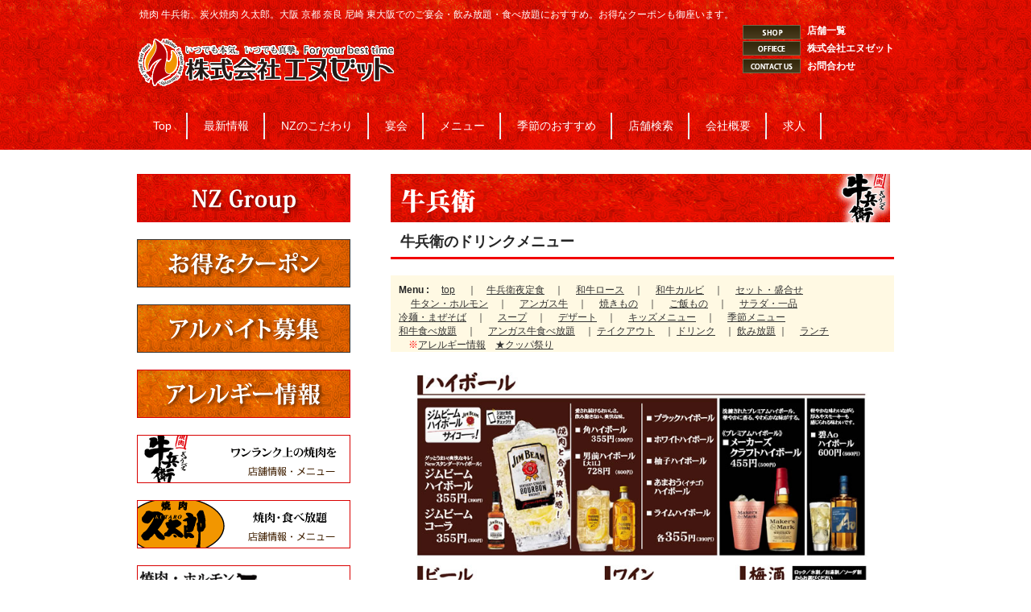

--- FILE ---
content_type: text/html; charset=UTF-8
request_url: https://kutaro.com/gyubei/m18.html
body_size: 4530
content:
<!DOCTYPE html>
<html dir="ltr" lang="ja"><!-- InstanceBegin template="/Templates/index_gyubei.dwt" codeOutsideHTMLIsLocked="false" -->
<head>
<meta http-equiv="content-type" content="text/html; charset=utf-8">
<meta name="viewport" content="width=device-width, user-scalable=yes, maximum-scale=1.0, minimum-scale=1.0">
<meta name="verify-v1" content="8AeSZrX1jtOJ95kE3TZHXlZZ0Df7yJY+amYRL3c6qB0="/>
<meta name="keywords" content="久太郎,クーポン,炭火焼肉,NZ,エヌゼット,大阪,京阪神,焼鳥,鶏料理,はなどり,焼肉,牛兵衛,チェーン展開,ファミレス,ファミリーレストラン"/>
<meta name="description" content="関西京阪神地区で焼肉食べ放題といえば 久太郎。 焼き鳥宴会は一鶏懸命。ビュッフェスタイルのご宴会もおすすめ"/>
<!-- InstanceBeginEditable name="doctitle" -->
<title>牛兵衛のドリンクメニュー　　　　株式会社エヌゼット</title>
<!-- InstanceEndEditable -->
<link rel="shortcut icon" href="../favicon.ico"/>
<link rel="icon" href="../favicon.gif" type="image/gif"/>
<link rel="stylesheet" type="text/css" media="all" href="../css/style.css">
<!--[if lt IE 9]>
<script src="js/html5.js"></script>
<script src="js/css3-mediaqueries.js"></script>
<![endif]-->
<link rel="prev" title="イベント" href="https://www.kutaro.com/">
<link rel="next" title="焼肉久太郎" href="https://www.kutaro.com/">
<link rel="canonical" href="https://www.kutaro.com/">
<script src="../js/jquery1.4.4.min.js" type="text/psajs" data-pagespeed-orig-index="0"></script>
<script src="../js/script.js" type="text/psajs" data-pagespeed-orig-index="1"></script>
<!-- SlideImg -->
<script src="../_sliderengine/amazingslider.js" type="text/psajs" data-pagespeed-orig-index="2"></script>
<script src="../_sliderengine/initslider-1.js" type="text/psajs" data-pagespeed-orig-index="3"></script>
<!--// SlideImg -->
<!-- InstanceBeginEditable name="head" -->
<!-- InstanceEndEditable -->
</head>
<body><noscript><meta HTTP-EQUIV="refresh" content="0;url='https://kutaro.com/gyubei/m18.html?PageSpeed=noscript'" /><style><!--table,div,span,font,p{display:none} --></style><div style="display:block">Please click <a href="https://kutaro.com/gyubei/m18.html?PageSpeed=noscript">here</a> if you are not redirected within a few seconds.</div></noscript>
<header id="header" role="banner">
<div class="inner">
<hgroup>
<h1>焼肉 牛兵衛、炭火焼肉 久太郎。大阪 京都 奈良 尼崎 東大阪でのご宴会・飲み放題・食べ放題におすすめ。お得なクーポンも御座います。</h1>
<h2 id="logo"><a href="../index.html" title="焼肉牛兵衛　株式会社エヌゼット" rel="home"><img src="../images/logo.png" alt="Topへ"></a></h2>
</hgroup>
<div id="headerInfo"><!-- #BeginLibraryItem "/Library/Head_shop_List.lbi" --><p class="tel"><a href="https://www.kutaro.com/shop/search_list.php">店舗一覧</a></p><!-- #EndLibraryItem --><p class="openTime">株式会社エヌゼット</p>
<p class="contactus"><a href="https://www.kutaro.com/web/toiawase.html" title="お問合わせ">お問合わせ</a></p>
</div>
</div>
</header><!-- #BeginLibraryItem "/Library/TopMenue.lbi" --><nav id="mainNav">
<div class="inner">
<a class="menu" id="menu"><span>MENU → Click!</span></a>
<div style="display: none;" class="panel">
<ul>
<li class="menu-item menu-item-type-post_type menu-item-object-page dispry_pc_off"><a href="../kutaro/m_index3x.html"><span>久太郎のメニュー</span></a></li>
<li class="menu-item menu-item-type-post_type menu-item-object-page dispry_pc_off"><a href="../web/coupon.html"><span>お得なクーポン</span></a></li>
<li class="menu-item menu-item-type-post_type menu-item-object-page dispry_pc_off"><a href="https://www.kutaro.com/shop/search.php"><span>店舗検索</span></a></li>
<li class="menu-item menu-item-type-post_type menu-item-object-page"><a href="../index.html"><span>Top</span></a>
<ul class="sub-menu">
<li class="menu-item menu-item-type-post_type menu-item-object-page dispry_pc_on"><a href="../web/coupon.html"><span>お得なクーポン</span></a></li>
</ul>
</li>
<li class="menu-item menu-item-type-post_type menu-item-object-page"><a href="../web/event_group.html"><span>最新情報</span></a>
<ul class="sub-menu">
<li class="menu-item menu-item-type-post_type menu-item-object-page"><a href="../web/event_group.html"><span>NZの最新情報</span></a>
</ul>
</li>
<li class="menu-item menu-item-type-post_type menu-item-object-page"><a href="../kutaro/kodawari.html"><span>NZのこだわり</span></a>
<ul class="sub-menu">
<li class="menu-item menu-item-type-post_type menu-item-object-page"><a href="../kutaro/kodawari.html"><span>久太郎のこだわり</span></a></li>
<!--<li class="menu-item menu-item-type-post_type menu-item-object-page"><a href="../gyubei/kodawari.html"><span>牛兵衛のこだわり</span></a></li>-->
<li class="menu-item menu-item-type-post_type menu-item-object-page"><a href="https://nikumarushoten.com/" target="_blank"><span>肉丸商店のこだわり</span></a></li>
</ul>
</li>
<li class="menu-item menu-item-type-post_type menu-item-object-page"><a href="../kutaro/enkai.html"><span>宴会</span></a>
<ul class="sub-menu">
<li class="menu-item menu-item-type-post_type menu-item-object-page"><a href="../kutaro/enkai.html"><span>久太郎の宴会情報</span></a></li>
<!--<li class="menu-item menu-item-type-post_type menu-item-object-page"><a href="../gyubei/enkai.html"><span>牛兵衛の宴会情報</span></a></li>-->
<li class="menu-item menu-item-type-post_type menu-item-object-page"><a href="../maruki/enkai.html"><span>マルキ精肉店の宴会情報</span></a></li>
<!--  魚輝非表示
<li class="menu-item menu-item-type-post_type menu-item-object-page"><a href="../uoteru/enkai.html"><span>魚輝水産の宴会情報</span></a></li>
-->
</ul>
</li>
<li class="menu-item menu-item-type-post_type menu-item-object-page"><a href="../kutaro/m_index.html"><span>メニュー</span></a>
<!-- 端末分岐  -->
<!-- PC  -->
<ul class="sub-menu">
<li class="menu-item menu-item-type-post_type menu-item-object-page"><a href="../kutaro/m_index.html"><span>久太郎のメニュー</span></a></li>
<!--<li class="menu-item menu-item-type-post_type menu-item-object-page"><a href="../gyubei/m_index.html"><span>牛兵衛のメニュー</span></a></li>-->
<li class="menu-item menu-item-type-post_type menu-item-object-page"><a href="../maruki/m-index.html"><span>マルキ精肉店メニュー</span></a></li>
<!-- 魚輝非表示
			  <li class="menu-item menu-item-type-post_type menu-item-object-page"><a href="../uoteru/m1.html"><span>魚輝水産のメニュー</span></a></li>
			-->
<li class="menu-item menu-item-type-post_type menu-item-object-page"><a href="https://nikumarushoten.com/" target="_blank"><span>肉丸商店のメニュー</span></a></li>
<li class="menu-item menu-item-type-post_type menu-item-object-page"><a href="../nikumaru/m0.html" target="_blank"><span class="ft72">肉丸商店 奈良三条店メニュー</span></a></li>
</ul>
</li>
<li class="menu-item menu-item-type-post_type menu-item-object-page"><a href="../kutaro/m_season.html"><span>季節のおすすめ</span></a>
<ul class="sub-menu">
<li class="menu-item menu-item-type-post_type menu-item-object-page"><a href="../kutaro/m_season.html"><span>久太郎の季節メニュー</span></a></li>
<!--<li class="menu-item menu-item-type-post_type menu-item-object-page"><a href="../gyubei/m_season.html"><span class="ft82">牛兵衛の季節メニュー</span></a></li>-->
<li class="menu-item menu-item-type-post_type menu-item-object-page"><a href="../maruki/m-season.html"><span class="ft72">マルキ精肉店の季節メニュー</span></a></li>
<li class="menu-item menu-item-type-post_type menu-item-object-page"><a href="https://nikumarushoten.com/season/" target="_blank"><span class="ft82">肉丸商店の季節メニュー</span></a></li>
</ul>
</li>
<li class="menu-item menu-item-type-post_type menu-item-object-page"><a href="https://www.kutaro.com/shop/search.php"><span>店舗検索</span></a></li>
<li class="menu-item menu-item-type-post_type menu-item-object-page"><a href="https://n-zet.com/" target="_blank"><span>会社概要</span></a></li>
<!--
<li class="menu-item menu-item-type-post_type menu-item-object-page last"><a href="https://nz-kyujin.com/-/top/index.html" target="_blank"><span>求人</span></a></li>-->
<li class="menu-item menu-item-type-post_type menu-item-object-page last"><a href="https://n-zet.com/" target="_blank"><span>求人</span></a></li>
</ul>
</div>
</div>
</nav><!-- #EndLibraryItem --><div id="wrapper">
<div id="content"><!-- InstanceBeginEditable name="MainContents" -->
<section>
<article class="content">
<!--  Site Title        -->
<div class="free_sizeImg ctr"><img src="../images/gyubei_bar.gif" alt="牛兵衛"/></div>
<!--  // Site Title        -->
<!--  Contents -->
<article id="post-67" class="content">
<header>
<h2 class="title first">牛兵衛のドリンクメニュー</h2>
</header>
</article><!-- #BeginLibraryItem "/Library/Gyubei_mList.lbi" -->
<div class="yellowList ft82 underLine"><span class="ft_bold">Menu :　 </span>
<span class="title first"><a href="m_index.html">top</a>　 ｜　</span><a href="m1.html">牛兵衛夜定食</a>　｜　
<a href="m2.html">和牛ロース</a>　｜　
<a href="m3.html">和牛カルビ</a>　｜　
<a href="m4.html">セット・盛合せ</a><br>　
<a href="m6.html">牛タン・ホルモン</a>　｜　
<a href="m7.html">アンガス牛</a>　｜　
<a href="m8.html">焼きもの</a>　｜　
<a href="m9.html">ご飯もの</a>　｜　
<a href="m10.html">サラダ・一品</a><br>
<a href="m11.html">冷麺・まぜそば</a>　｜　
<a href="m12.html">スープ</a>　｜　
<a href="m13.html">デザート</a>　｜　
<a href="m14.html">キッズメニュー</a>　｜　
<a href="m_season.html">季節メニュー</a><br>
<a href="m15.html">和牛食べ放題</a>　｜　
<a href="m16.html">アンガス牛食べ放題</a>　｜
<a href="m17.html">テイクアウト</a>　｜
<a href="m18.html">ドリンク</a>　｜
<a href="m19.html">飲み放題</a> ｜　
<a href="m_lunch.html">ランチ</a><br>
<!--　｜　
<a href="../gyubei/m_29day.html">★肉の日</a>-->
　<span class="fred">※</span><a href="m_allergy.html">アレルギー情報</a>　<a href="m_kuppa.html">★クッパ祭り</a></div>
<!-- #EndLibraryItem --><div class="menueDiv">
<div class="free_sizeImg menueImg"><img src="2021/drink1.jpg" alt="グランドメニュー"/></div>
<div class="free_sizeImg menueImg"><img src="2021/drink2.jpg" alt="グランドメニュー"/></div>
<div class="free_sizeImg menueImg"><img src="2021/drink3.jpg" alt="グランドメニュー"/></div>
</div>
</article><!-- #BeginLibraryItem "/Library/Gyubei_mFooter.lbi" --><div class="post sp_top60">
</div><!-- #EndLibraryItem --><!-- // Contents -->
</section>
<!-- InstanceEndEditable -->
</div>
<!-- / content -->
<aside id="sidebar">
<!-- Left banners -->
<div id="banners">
<p class="banner"><a href="https://www.kutaro.com/index.html"><img src="https://www.kutaro.com/images/banner_s_group.gif" alt="Topへ"></a></p>
<!-- 2021.9.13 delate
<p class="banner"><a href="https://smarty.byodr.com/n-zet/pc_reserve_tenpo_list.php" target="_blank"><img src="https://www.kutaro.com/images/banner_s_yoyaku.gif" alt="御予約"></a></p>
-->
<p class="banner"><a href="https://www.kutaro.com/web/coupon.html"><img src="https://www.kutaro.com/images/banner_s_coupon.gif" alt="お得なクーポン"></a></p>
<p class="banner"><a href="https://nz-kyujin.com/-/top/index.html" target="_blank"><img src="https://www.kutaro.com/images/banner_s_arubaito.gif" alt="アルバイト募集"></a></p>
<p class="banner"><a href="https://www.kutaro.com/kutaro/m-allergie.html"><img src="https://www.kutaro.com/images/banner_s_allergie.gif" alt="アレルギー情報"></a></p>
<p class="banner"><a href="https://www.kutaro.com/gyubei/index.html"><img src="https://www.kutaro.com/images/banner_s2.gif" alt="牛兵衛"></a></p>
<p class="banner"><a href="https://www.kutaro.com/kutaro/index.html"><img src="https://www.kutaro.com/images/banner_s1.gif" alt="焼肉久太郎"></a></p>
<p class="banner"><a href="https://www.kutaro.com/maruki/index.html"><img src="https://www.kutaro.com/images/banner_s10.gif" alt="マルキ精肉店"></a></p>
<p class="banner"><a href="https://www.kutaro.com/uoteru/index.html"><img src="https://www.kutaro.com/images/banner_s7.gif" alt="魚輝水産"></a></p>
<p class="banner"><a href="https://www.kutaro.com/nikumaru/index.html"><img src="https://www.kutaro.com/images/banner_s_nikumaru.gif" alt="肉丸商店"></a></p>
<p class="banner event2"><a href="https://www.kutaro.com/kutaro/event.html"><img src="https://www.kutaro.com/images/banner_s_event.gif" alt="イベント情報へ"></a></p>
<p class="banner"><a href="https://www.kutaro.com/kutaro/enkai.html"><img src="https://www.kutaro.com/images/banner_s_enkai.gif" alt="宴会情報へ"></a></p>
<!--<p class="banner"><a href="https://www.facebook.com/#!/kutaro01" target="_blank"><img src="https://www.kutaro.com/images/banner_s_facebook.gif" alt="facebook" title="facebook"></a></p>-->
<p class="banner line"><a href="https://www.kutaro.com/line/index.html"><img src="https://www.kutaro.com/images/banner_s_line.gif" target="_blank" width="265" height="60" alt="LINE友だち追加"/></a></p>
</div><!-- // Left banners -->
<section id="archives-2" class="widget widget_archive">
<h3><span>アーカイブ</span></h3>
<ul>
<li><a href="../archive/20251019.html" title="2025年10月">2025年10月</a></li>
<li><a href="../archive/2025_kuppa.html" title="2025年4月">2025年4月</a></li>
<li><a href="../archive/2025_event_group.html" title="2025年2月">2025年2月</a></li>
<li><a href="../archive/20241020.html" title="2024年10月">2024年10月</a></li>
<li><a href="../archive/20241010.html" title="2024年10月">2024年10月</a></li>
<li><a href="../archive/20241009.html" title="2024年10月">2024年10月</a></li>
<li><a href="../archive/202301.html" title="2023年1月">2023年1月</a></li>
<li><a href="https://www.sumibiyakiniku.com/202111-festival/" target="_blank" title="2021年1月">2021年11月</a></li>
<li><a href="../web/paypay.html" title="2021年11月">2021年11月</a></li>
<li><a href="https://www.sumibiyakiniku.com/ehomaki2021/" target="_blank" title="2021年1月">2021年1月</a></li>
<li><a href="../archive/event_30th2.html" title="2020年9月">2020年9月</a></li>
<li><a href="../archive/event_30th.html" title="2020年4月">2020年4月</a></li>
<li><a href="../maruki/index.html" title="2019年2月">2019年2月</a></li>
<li><a href="../ageten/index.html" title="2018年12月">2018年12月</a></li>
<li><a href="../archive/201802.html" title="2018年2月">2018年2月</a></li>
<li><a href="../archive/201707.html" title="2017年7月">2017年7月</a></li>
<li><a href="../archive/201704.html" title="2017年4月">2017年4月</a></li>
<li><a href="../archive/201606.html" title="2016年6月">2016年6月</a></li>
<li><a href="../archive/201603.html" title="2016年3月">2016年3月</a></li>
<li><a href="../archive/201503.html" title="2015年3月">2015年3月</a></li>
<li><a href="../archive/201411.html" title="2014年11月">2014年11月</a></li>
<li><a href="../archive/201408.html" title="2014年8月">2014年8月</a></li>
<li><a href="../archive/201405.html" title="2014年5月">2014年5月</a></li>
<li><a href="../archive/201402.html" title="2014年2月">2014年2月</a></li>
<li><a href="../archive/201311.html" title="2013年11月">2013年11月</a></li>
<li><a href="../archive/201308.html" title="2013年8月">2013年8月</a></li>
<li><a href="../archive/201306.html" title="2013年6月">2013年6月</a></li>
<li><a href="../archive/201303.html" title="2013年3月">2013年3月</a></li>
</ul>
</section>
<div id="contactBanner">
<p><a href="http://www.ora.or.jp/" target="_blank"><img src="../images/ora.gif" alt="大阪外食産業協会"></a></p>
<p><a href="http://www.zen-t.co.jp/" target="_blank"><img src="../images/shiireou.gif" alt="仕入王"></a></p>
</div>
</aside>
<footer id="footer">
<p id="footerLogo"><a href="../index.html"><img src="../images/logo_footer.png" alt="焼肉牛兵衛 　株式会社エヌゼット"></a></p>
<ul>
<li class="menu-item menu-item-type-post_type menu-item-object-page"><a href="index.html">Top</a></li>
<li class="menu-item menu-item-type-post_type menu-item-object-page"><a href="event.html">お得情報</a></li>
<li class="menu-item menu-item-type-post_type menu-item-object-page"><a href="../web/kodawari_nz.html">NZのこだわり</a></li>
<li class="menu-item menu-item-type-post_type menu-item-object-page"><a href="enkai.html">宴会情報</a></li>
<li class="menu-item menu-item-type-post_type menu-item-object-page"><a href="m_index.html">メニュー</a></li>
<li class="menu-item menu-item-type-post_type menu-item-object-page"><a href="https://www.kutaro.com/shop/search.php">店舗検索</a></li>
<li class="menu-item menu-item-type-post_type menu-item-object-page"><a href="http://n-zet.com/" target="_blank">会社概要</a></li>
<li class="menu-item menu-item-type-post_type menu-item-object-page"><a href="https://www.kutaro.com/web/toiawase.html">お問合せ</a></li>
</ul>
<p id="copyright">Copyright c　NZ Corp． 　All rights Reserved.</p>
</footer>
<!-- / footer -->
<script type="text/psajs" data-pagespeed-orig-index="4">(function(i,s,o,g,r,a,m){i['GoogleAnalyticsObject']=r;i[r]=i[r]||function(){(i[r].q=i[r].q||[]).push(arguments)},i[r].l=1*new Date();a=s.createElement(o),m=s.getElementsByTagName(o)[0];a.async=1;a.src=g;m.parentNode.insertBefore(a,m)})(window,document,'script','//www.google-analytics.com/analytics.js','ga');ga('create','UA-40855027-1','kutaro.com');ga('send','pageview');</script>
</div>
<!-- / wrapper -->
<script type="text/javascript" src="/pagespeed_static/js_defer.I4cHjq6EEP.js"></script></body><!-- InstanceEnd --></html>

--- FILE ---
content_type: text/css
request_url: https://kutaro.com/css/style.css
body_size: 7053
content:
@charset "utf-8";


/* =Reset default browser CSS
-------------------------------------------------------------- */
html, body, div, span, applet, object, iframe, h1, h2, h3, h4, h5, h6, p, blockquote, pre, a, abbr, acronym, address, big, cite, code, del, dfn, em, font, ins, kbd, q, s, samp, small, strike, strong, sub, sup, tt, var, dl, dt, dd, ol, ul, li, fieldset, form, label, legend, table, caption, tbody, tfoot, thead, tr, th, td {border: 0;font-family: inherit;font-size: 100%;font-style: inherit;font-weight: inherit;margin: 0;outline: 0;padding: 0;vertical-align: baseline;}
:focus {outline: 0;}

ol, ul {list-style: none;}
table {border-collapse: separate;border-spacing: 0;}
caption, th, td {font-weight: normal;text-align: left;}
blockquote:before, blockquote:after,q:before, q:after {content: "";}
blockquote, q {quotes: "" "";}
a img {border: 0;}
article, aside, details, figcaption, figure, footer, header, hgroup, menu, nav, section {display: block;}

body{
font:90%/1.5 "Lucida Sans Unicode", "Lucida Grande", Arial, "ヒラギノ角ゴ Pro W3","Hiragino Kaku Gothic Pro","ＭＳ Ｐゴシック",sans-serif;
color:#252525;
}


/* LINK
------------------------------------------------------------*/
a{
margin:0;
padding:0;
text-decoration:none;
outline:0;
vertical-align:baseline;
background:transparent;
font-size:100%;
color:#333333;
}

a:hover, a:active{
-webkit-transition:opacity 1s;-moz-transition:opacity 1s;-o-transition:opacity 1s;
outline: none;
color: #666;
}

#logo { max-width:100%;height:auto;}

/* CS24 in ---------------*/

.free_sizeImg img{max-width:100%;height:auto;}

/* //end CS24 in ---------*/


/**** Clearfix ****/
.nav .panel:before,nav .panel:after, nav#mainNav:before,nav#mainNav:after, .newsTitle:before,.newsTitle:after{content: ""; display: table;}
nav .panel:after,nav#mainNav:after,.newsTitle:after{clear: both;}
nav .panel,nav#mainNav,.newsTitle{zoom: 1;}


/* Form
------------------------------------------------------------*/
input[type="text"], textarea{
vertical-align:middle;
max-width:90%;
line-height:30px;
height:30px;
padding:1px 5px;
border:1px solid #d4d4d7;
border-radius:3px;
-webkit-border-radius:3px;
-moz-border-radius:3px;
font-size:100%;
color:#555;
background:#fcfcfc;
}

textarea{
height:auto;
line-height:1.5;
}

input[type="submit"],input[type="reset"],input[type="button"]{
padding:3px 10px;
background: #4f4d4d;
background: -moz-linear-gradient(top, #4f4d4d 0%, #2e2c2c 100%);
background: -webkit-gradient(linear, left top, left bottom, color-stop(0%,#4f4d4d), color-stop(100%,#2e2c2c));
background: -webkit-linear-gradient(top, #4f4d4d 0%,#2e2c2c 100%);
background: -o-linear-gradient(top, #4f4d4d 0%,#2e2c2c 100%);
background: -ms-linear-gradient(top, #4f4d4d 0%,#2e2c2c 100%);
background: linear-gradient(to bottom, #4f4d4d 0%,#2e2c2c 100%);
filter: progid:DXImageTransform.Microsoft.gradient( startColorstr='#4f4d4d', endColorstr='#2e2c2c',GradientType=0 );
border:0;
border-radius:3px;
-webkit-border-radius:3px;
-moz-border-radius:3px;
line-height:1.5;
font-size:100%;
color:#fff;
}

input[type="submit"]:hover,input[type="reset"]:hover,input[type="button"]:hover{
background: #4f4d4d;
background: -moz-linear-gradient(top, #2e2c2c 0%, #4f4d4d 100%);
background: -webkit-gradient(linear, left top, left bottom, color-stop(0%,#2e2c2c), color-stop(100%,#4f4d4d));
background: -webkit-linear-gradient(top, #2e2c2c 0%,#4f4d4d 100%);
background: -o-linear-gradient(top, #2e2c2c 0%,#4f4d4d 100%);
background: -ms-linear-gradient(top, #2e2c2c 0%,#4f4d4d 100%);
background: linear-gradient(to bottom, #2e2c2c 0%,#4f4d4d 100%);
filter: progid:DXImageTransform.Microsoft.gradient( startColorstr='#2e2c2c', endColorstr='#4f4d4d',GradientType=0 );
}

*:first-child+html input[type="submit"]{padding:3px;}


/* LAYOUT
------------------------------------------------------------*/
#wrapper, .inner{
margin:0 auto;
width:940px;
}

/*#header,#mainNav{background:#eff1f0;}*/

/*#header,#mainNav{background: #e80000;}*/

#header,#mainNav{background: url(imgs/bgtop.gif);}

#header{overflow:hidden;}

#content{
float:right;
width:625px;
padding:30px 0;
}

#contentMenue{
float:right;
width:940px;
padding:30px 0;
}

#sidebar{
float:left;
width:265px;
padding:30px 0;
}

/* ShopDB */
#contentShop { float:left; width:580px; padding:30px 0;}
#sidebarShop { float:right; width:340px; padding:30px 0;}

#footer{
clear:both;
padding-top:20px;
border-top:1px solid #ccc;
} 


/* HEADER
*****************************************************/

/* SITE Description
----------------------------------*/
#header h1{
padding:10px 0 0 3px;
color: #fff;
font-size:80%;
font-weight:normal;
}


/* LOGO SiteTitle
----------------------------------*/
#header h2{
clear:both;
float:left;
padding-top:20px;
color: #F20000;
font-size:160%;
font-weight:bold;
}


/* Contact Information
----------------------------------*/
#headerInfo{
float:right;
text-align:left;
}

#headerInfo p{
padding:2px 0 2px 80px;
color:#fff;
font-size:12px;
font-weight:bold;
background: url(imgs/openTime.png) no-repeat 0 2px;
}

#headerInfo p.tel{background: url(imgs/tel.png) no-repeat 0 4px;font-size:12px;}
#headerInfo p.tel a { color:#FFF;}
#headerInfo p.tel a:hover { color: #FF3;}

#headerInfo p.address{background-image: url(imgs/address.png);}
#headerInfo p.contactus{background-image: url(imgs/contactus.png);}
#headerInfo p.contactus a{ color:#FFF;}
/* Top image
----------------------------------
#mainImg{
line-height:0;
text-align:center;
background:#eff1f0;
z-index:0;
}
*/


#mainImg{
line-height:0;
text-align:center;
background: #fff;
z-index:0;
}

/* TYPO Grafee
*****************************************************/
h2.title{
clear:both;
margin:30px 0 20px;
padding:5px 0;
font-size:126%;
font-weight:bold;
color: #252525;
border-bottom:3px solid #F20000;
}

h2.first{margin-top:0;font-weight:bold; padding-left:12px;}

.dateLabel{
margin:-10px 0 10px;
text-align:right;
font:italic 1em "Palatino Linotype", "Book Antiqua", Palatino, serif;
}

.post p{padding-bottom:15px;}

.post ul{margin: 0 0 10px 10px;}

.post ul li{
margin-bottom:5px;
padding-left:15px;
background: url(imgs/bullet.png) no-repeat 0 8px;
}

.post ol{margin: 0 0 10px 30px;}

.post ol li{list-style:decimal;}

.post h1{
margin:20px 0;
padding:5px 0;
font-size:130%;
color: #252525;
border-bottom:3px solid #F20000;
}

.post h2{
margin:10px 0;
padding:0 0 2px 0;
font-size:120%;
font-weight: bold;
color: #252525;
border-bottom:2px solid #F20000;
}

.post h3{
margin:10px 0;
font-size:120%;
font-weight:normal;
color:#2e2c2c;
border-bottom:1px solid #F20000;
}

.post blockquote {
clear:both;
padding:10px 0 10px 15px;
margin:10px 0 25px 30px;
border-left:5px solid #ccc;
}
 
.post blockquote p{padding:5px 0;}

.post table{
border: 1px #2e2c2c solid;
border-collapse: collapse;
border-spacing: 0;
margin:10px 0 20px;
}

.post table th{
padding:7px 10px 7px 5px;
border: #2e2c2c solid;
border-width: 0 0 1px 1px;
font-weight:bold;
background:#eff1f0;
}

.post table td{
padding:7px 5px;
border: 1px #2e2c2c solid;
border-width: 0 0 1px 1px;
background:#fff;
}

.post dt{font-weight:bold;}

.post dd{padding-bottom:10px;}

.post img{max-width:100%;height:auto;}

img.aligncenter {
display: block;
margin:5px auto;
}

img.alignright, img.alignleft{
padding:4px;
margin:0 0 2px 7px;
display:inline;
}

img.alignleft{margin: 0 7px 2px 0;}

.alignright{float:right;}
.alignleft{float: left;}



/* SideBar Wiget
*****************************************************/
section.widget{
padding-bottom:20px;
margin-bottom:20px;
}

section.widget h3{
clear:both;
margin:0 0 10px;
padding:5px 0;
font-size:100%;
font-weight:normal;
color: #252525;
border-bottom:3px solid #F20000;
}

section.widget li{
margin: 0 10px 10px 5px;
border-bottom: 1px solid #bab48d;
}

section.widget a{
display:block;
padding-left:15px;
background: url(imgs/arrow.png) no-repeat 0 50%;
}

section.widget a:hover{background-position: 3px 50%;}

p.banner{padding-bottom:15px;}


/* cs24 in */
#contactBanner{
width:265px;
padding-top:20px;
}



#searchform input[type="text"]{
line-height:1.7;
height:24px;
vertical-align:bottom;
}


/* NEWS Releace
-------------*/
.newsTitle{
clear:both;
margin:15px 0 20px;
padding:5px 0;
font-size:100%;
color: #252525;
border-bottom:3px solid #F20000;
}

.newsTitle h3{
float:left;
font-weight:normal;
}

.newsTitle p{
float:right;
padding:0 0 0 10px;
font-size:.8em;
background: url(imgs/arrow.png) no-repeat 0 50%;
}

.news{padding-bottom:40px;}

.news p{
clear:both;
padding-bottom:2px;
border-bottom: 1px solid #bab48d;
}

.news p a{
display:block;
padding:5px 0;
color:#252525;
font-style:italic;
font:italic 110% "Palatino Linotype", "Book Antiqua", Palatino, serif;
}

.news a span{
color:#333333;
font:normal 90% Arial, 'ヒラギノ角ゴ Pro W3','Hiragino Kaku Gothic Pro','ＭＳ Ｐゴシック',sans-serif;
}

.news span{padding-left:10px;}

.news a:hover span{color:#927a49;}



/* Footer
*****************************************************/
#footerLogo{
float:left;
width:265px;
}

#footerLogo img{
max-width:265px;
height:auto;
}

#footer ul{
float:right;
width:625px;
font-size:95%;
padding-bottom:20px;
}

#footer ul ul{padding-bottom:0;width:auto;}

#footer ul li{
display:inline-block;
vertical-align:text-top;
text-align:left;
padding:5px 0;
margin-left:15px;
background: url(imgs/arrow.png) no-repeat 0 9px;
}

#footer ul li	a{
display:block;
padding:0 0 0 12px;
overflow:hidden;
}

#footer ul li	a:hover{text-decoration:underline;}

#footer ul li li{
display:block;
padding:0;
margin-left:5px;
background: url(imgs/arrow2.png) no-repeat 0 6px;
}

#footer ul li	li a{padding:0 0 0 8px;}

*:first-child+html #footer ul li{display:inline;}
*:first-child+html #footer ul ul,*:first-child+html #footer ul li li a,*:first-child+html #footer ul li li{display:none;}

#copyright{
clear:both;
padding:5px;
text-align:center;
font-style:normal;
font-size:85%;
zoom:1;
}


/* page navigation
------------------------------------------------------------*/
.pagenav{
clear:both;
width: 100%;
height: 30px;
margin: 5px 0 20px;
}

.prev{float:left}

.next{float:right;}

#pageLinks{
clear:both;
color:#4f4d4d;
text-align:center;
}


/* Top page 3 IMAGE
------------------------------------------------------------*/
.thumbWrap{
width:645px;
margin-right:-20px;
}

.thumbWrap li{
float:left;
width: 195px;
margin:0 20px 0 0;
padding:2px 0 40px;
background:none;
}


/* New Linck */
ul.thumb h3{
margin-top:10px;
padding:1px;
font-weight:normal;
font-size:100%;
text-align:center;
background:#fff;
border:1px solid #C00;
color:#FFF;
}

ul.thumb h3 span{
display:block;
padding:2px 3px;
background: #C00;color:#FFF;
}

ul.thumb h3:hover{background: #F93;}

ul.thumb h3:hover span{background: #FC9; color:#333;}


/* 　PC-------------*/
.menueImg{ margin:0; padding:0;
line-height:0;
text-align:center;
background: #fff;
z-index:0;
}

/* 表示切り替え */
.dispry_pc_on { display: block;}
.dispry_pc_off { display:none;}

.dispry_iPhone_on { display: none;}
.dispry_iPhone_off { display: block;}

/* Main menue　PC
------------------------------------------------------------*/
@media only screen and (min-width: 1025px){
	nav#mainNav{
	clear:both;
	padding:20px 0 10px;
	position:relative;
	z-index:200;
	}
	
	.panel ul{
	background: url(imgs/sep.png) no-repeat 50% 50%;
	}

	.panel ul li{
	float: left;
	position: relative;
	padding:0 5px 0 5px;
	height:40px;
	line-height:40px;
	background: url(imgs/sep.png) no-repeat 100% 50%;
	}

	
	.panel ul li a{
	display: block;
	text-align: center;
	_float:left;
	/*color:#F20000;*/
	color:#FFF;
	padding:0 15px;
	}
	.panel ul li a:hover{ color:333; background:#FCC;}
		
		
		
	nav div.panel{
  display:block !important;
  float:left;
  }
  
  a#menu{display:none;}
  
  /* 親メニュー */
  .panel ul li.current-menu-item a, .panel ul li a:hover, .panel ul li a:active, .panel ul li.current-menu-parent a{
  background: #F60;
	border-radius:6px;
	-webkit-border-radius:6px;
  -moz-border-radius:6px;
  }
  
  .panel ul ul{width:160px;}
  
  .panel ul li ul{display: none;}
	
  .panel ul li li{
  float: none;
  height:40px;
  line-height:40px;
  width:160px;
	padding:0;
  }
  
  .panel ul li:hover ul{
  display: block;
  position: absolute;
  top:40px;
  left:-7px;
  z-index:500;
  }
	
  .panel ul li li a{
  width:100%;
  height:40px;
	padding:0;
  line-height:40px;
  font-size:95%;
  text-align:left;
  }
	
	.panel ul li li a span{padding:0 10px;}
	
	.panel ul li li a:hover,.panel ul li li.current-menu-item a{color:#888; background:#FFDFBF;}
  
  .panel ul li:hover ul li{
  margin:0;
  background: #f60;
  border-bottom:1px solid #dadcdc;
  }
	
	.panel ul li:hover ul li:last-child{
	border:0;
	border-radius:0 0 6px 6px;
	}
	
	


}


/* Main menue iPad size Low
------------------------------------------------------------*/
@media only screen and (max-width:1024px){
	nav#mainNav{
	clear:both;
	width:100%;
	margin:0 auto;
	padding:20px 0;
	background:#eff1f0;
	}
	
	nav#mainNav .inner{width:95%;}
	
	nav#mainNav a.menu{
	width:100%;
	display:block;
	height:40px;
	line-height:40px;
	font-weight: bold;
	text-align:left;
	color:#888;
	background: #c8c9c9  url(imgs/menuOpen.png) no-repeat 1em 10px;
  background:  url(imgs/menuOpen.png) no-repeat 1em 10px, -moz-linear-gradient(top, #edefef 0%, #c8c9c9 100%);
	background:  url(imgs/menuOpen.png) no-repeat 1em 10px, -webkit-gradient(linear, left top, left bottom, color-stop(0%,#edefef), color-stop(100%,#c8c9c9));
	background:  url(imgs/menuOpen.png) no-repeat 1em 10px, -webkit-linear-gradient(top, #edefef 0%,#c8c9c9 100%);
	background:  url(imgs/menuOpen.png) no-repeat 1em 10px, -o-linear-gradient(top, #edefef 0%,#c8c9c9 100%);
	background:  url(imgs/menuOpen.png) no-repeat 1em 10px, -ms-linear-gradient(top, #edefef 0%,#c8c9c9 100%);
	background:  url(imgs/menuOpen.png) no-repeat 1em 10px, linear-gradient(to bottom, #edefef 0%,#c8c9c9 100%);
	filter: progid:DXImageTransform.Microsoft.gradient( startColorstr='#edefef', endColorstr='#c8c9c9',GradientType=0 );
	border:1px solid #c7c9c9;
	}
	
	nav#mainNav a#menu span{padding-left:2.5em;}
	
	nav#mainNav a.menuOpen{
	border-bottom:0;
	color:#888;
	background: #c8c9c9  url(imgs/menuClose.png) no-repeat 1em 10px;
  background:  url(imgs/menuClose.png) no-repeat 1em 10px, -moz-linear-gradient(top, #edefef 0%, #c8c9c9 100%);
	background:  url(imgs/menuClose.png) no-repeat 1em 10px, -webkit-gradient(linear, left top, left bottom, color-stop(0%,#edefef), color-stop(100%,#c8c9c9));
	background:  url(imgs/menuClose.png) no-repeat 1em 10px, -webkit-linear-gradient(top, #edefef 0%,#c8c9c9 100%);
	background:  url(imgs/menuClose.png) no-repeat 1em 10px, -o-linear-gradient(top, #edefef 0%,#c8c9c9 100%);
	background:  url(imgs/menuClose.png) no-repeat 1em 10px, -ms-linear-gradient(top, #edefef 0%,#c8c9c9 100%);
	background:  url(imgs/menuClose.png) no-repeat 1em 10px, linear-gradient(to bottom, #edefef 0%,#c8c9c9 100%);
	}
	
	nav#mainNav a#menu:hover{cursor:pointer;}
	
	nav .panel{
	display: none;
	width:100%;
	position: relative;
	right: 0;
	top:0;
	z-index: 1;
	border:1px solid #c7c9c9;
	}

	.panel ul{margin:0;padding:0;}

	.panel ul li{
	float: none;
	clear:both;
	width:100%;
	height:auto;
	line-height:1.2;
	}

	.panel ul li a,.panel ul li.current-menu-item li a{
	display: block;
	width:100%;
	padding:1em 0;
	text-align:left;
	color:#FFF;
	background: #C00;
	}

 .panel ul li a span{padding-left:1em;}
 
	.panel ul li.current-menu-item a,.panel ul li a:hover,.panel ul li.current-menu-item a,.panel ul li a:active, .panel ul li li.current-menu-item a, .panel ul li.current-menu-item li a:hover, .panel ul li.current-menu-item li a:active{
	color:#fff;
	background:#FFA64D;
	}

	.panel ul li li{
	float:left;
	border:0;
	}

	.panel ul li li a, .panel ul li.current-menu-item li a, .panel ul li li.current-menu-item a{background: #C00  url(imgs/sub1.png) no-repeat 20px 50%;}

	.panel ul li li a:hover, .panel ul li.current-menu-item li a:hover{background:#FFA64D  url(imgs/sub1.png) no-repeat 20px 50%;}
	
	.panel ul li li:last-child a{background: #C00 url(imgs/subLast.png) no-repeat 20px 50%;}
	.panel ul li li:last-child a:hover,.panel ul li.current-menu-item li:last-child a:hover{background:#FFA64D  url(imgs/subLast.png) no-repeat 20px 50%;}

	.panel ul li li a span{padding-left:35px;}
	
	nav div.panel{float:none;}
	
	#mainImg{margin-bottom:20px;}
}


/* 959px Low 1culum
------------------------------------------------------------*/
@media only screen and (max-width: 959px){
  #wrapper, #header, .inner{width:100%;}

	#header h1, #header h2{padding:10px;}
	#headerInfo{padding-right:10px;}

	.panel ul, .thumbWrap{margin:0 auto;}
	.panel ul ul{padding:0;}

	nav div.panel{float:none;}
	
	#mainImg img{width:98%;height:auto;}

	#content, #sidebar{
	clear:both;
	width:95%;
	float:none;
	margin:0 auto;
	padding:10px 0;
	}
	
	#contentShop, #sidebarShop{
	clear:both;
	width:95%;
	float:none;
	margin:0 auto;
	padding:10px 0;
	}
	
	#banners{width:100%;margin:0 auto;text-align:center;}
	
	#banners p{width:30%; float:left;margin:0 1% 0 2%;}
	
  #banners p img{width:100%;height:auto;}
	
	section.widget_search{text-align:center;}
	
  #contactBanner{margin:0 auto;}

	#footer{margin:0;border:0;text-align:center;}
	
	#footerLogo, #footer ul{
	float:none;
	width:auto;
	padding-bottom:20px;
	text-align:center;
	}
	
	#footer ul{
	padding-top:20px;
	border-top:1px solid #ccc;
	}
	
	#footer ul ul{padding-top:0;border:0;}	
	
	.ctr { text-align:center;}
	
	/* 表示切り替え */
.dispry_pc_on { display: none;}
.dispry_pc_off { display: block;}
}


/* 
------------------------------------------------------------*/
@media only screen and (max-width: 648px){
	.thumbWrap{width:100%;margin:0 auto;text-align:center;}
	.thumbWrap ul.thumb li{width:30%; float:left;margin:0 1% 0 2%;}
  .thumbWrap img{width:100%;height:auto;}
  .menueDiv { width:100%;}
  
  /*CS24 alter for iPhone */
	#banners p{width:90%; float: none;margin:0 1% 0 2%; text-align:center;}
	#logo img{ max-width:90%;height:auto; text-align:left;}
	#iphone_nodisplay { display:none;}
	
#searchform input[type="text"]{
line-height:1.4;
height:16px;
vertical-align:bottom;
}
/*　予約ボタン　SPサイズ*/
form input .spSizu { max-width: 80%;}

.no_display { display:none;}

/* 表示切り替え */
.dispry_pc_on { display: none;}
.dispry_pc_off { display: block;}




  /* //end  CS24 alter */
}


/* 
------------------------------------------------------------*/
@media only screen and (max-width: 644px){
	#header{padding:0;text-align:center;}
	#header h2,#footerLogo,#headerInfo{float:none;padding:0;}
	#headerInfo{width:250px;margin:0 auto;}
	img.alignright, img.alignleft{display: block;	margin:5px auto;}
	.alignright,.alignleft{float:none;}
	#footer ul{text-align:left;padding:15px;}
	#footer ul ul{padding:0;}
	
/*　予約ボタン　SPサイズ*/
form input .spSizu { max-width: 80%;}
.no_display { display:none;}

/* 表示切り替え */
.dispry_pc_on { display: none;}
.dispry_pc_off { display: block;}

/* 表示切り替え iPhone only */
.dispry_iPhone_off { display: none;}
.dispry_iPhone_on { display: block;}


}

/* 
------------------------------------------------------------*/
@media only screen and (max-width: 480px) {
/* 表示切り替え iPhone only */
.dispry_iPhone_off { display: none;}
.dispry_iPhone_on { display: block;}
}





/* Font size */
.ft58 { font-size:58%;}
.ft64 { font-size:64%;}
.ft72 { font-size:72%;}
.ft82 { font-size:82%;}
.ft120 { font-size:128%;}

/* Font Color */
.fred { color:#F00;}
.fgreen { color:#063;}
.fblue { color:#039;}
.fbrown { color:#930;}

.a_underline a { text-decoration:underline;}



/* Font Weight */
.ft_bold { font-weight:bold;}

/* Link underLine */
.underLine a {text-decoration: underline;}

/* space */
.sp_top8 { margin-top:8px;}
.sp_top10 { margin-top:10px;}
.sp_top20 { margin-top:20px;}
.sp_top30 { margin-top:30px;}
.sp_top40 { margin-top:40px;}
.sp_top60 { margin-top:60px;}
.sp_bottom0 { margin:0; padding:0}
.sp_bottom10 { margin-bottom:10px;}
.sp_bottom20 { margin-bottom:20px;}
.sp_bottom30 { margin-bottom:30px;}
.sp_bottom40 { margin-bottom:40px;}
.sp_top_bottom20 { margin: 20px 0}

.sp_left20 { margin-left:20px;}
.sp_left30 { margin-left:30px;}
.sp_left40 { margin-left:40px;}
.sp_left60 { margin-left:60px;}

.sp_right20 { margin-right:20px;}
.sp_right30 { margin-right:30px;}
.sp_right40 { margin-right:40px;}
.sp_right60 { margin-right:60px;}

.sp10-20px { padding: 10px 20px;}
.sp10px { padding: 10px;}

.block { display:block;}
.photowaku { border:#737373 solid 1px; background:#FFF;}

.bg_yellow { background:#FFC;}
.bg_yellow_box { background:#FFC; padding: 10px; border: solid 1px #F7060A;}
.bg_glay { background: #F8F8F8;}
.bg_glay2 { background: #CCC; border-bottom:#333 1.5px dotted; border-left: #333 1.5px dotted; border-right: #333 1.5px dotted;}
.yellowList { background:#FFF9E3; padding:10px 0 0 10px;}
.grayList { background: #FCFCFC; padding:10px 0 0 10px;}

/*Table*/
.tbl tr,td { border:none; text-align: left; vertical-align:top; padding:10px;}
.tbl td { border-bottom: #CC0000 dotted 1px;}

.tbl2 tr,td { padding:10px;}
.tbl2 td { border: #000000 solid 1px;}
.tbl2 th { border: #000000 solid 1px; background-color: #E7E7E7;text-align: center; vertical-align: middle;}
.tbl2 a {text-decoration: underline;}

/* ロールオーバー時 */
a:hover img {
  opacity: 0.70;
  filter: alpha(opacity=70);
  -moz-opacity: 0.70;
  -ms-filter: "alpha(opacity=70)";
}

/* 
------------------------------------------------------------*/

#cTpl_rwd004_white_options {font:120%/1.5 Arial, 'ヒラギノ角ゴ Pro W3','Hiragino Kaku Gothic Pro','ＭＳ Ｐゴシック',sans-serif;}
#cTpl_rwd004_white_options .first{padding-bottom:30px;}
#cTpl_rwd004_white_options h3{padding:6px 15px;background-color:#777;background-image:-ms-linear-gradient(bottom,#6d6d6d,#808080);background-image:-moz-linear-gradient(bottom,#6d6d6d,#808080);background-image:-o-linear-gradient(bottom,#6d6d6d,#808080);background-image:-webkit-gradient(linear,left bottom,left top,from(#6d6d6d),to(#808080));background-image:-webkit-linear-gradient(bottom,#6d6d6d,#808080);background-image:linear-gradient(bottom,#6d6d6d,#808080);color:#fff;
-webkit-border-radius:4px;border-radius:4px;font-size:150%;}
#cTpl_rwd004_white_options h3 span{font-size:.8em;}
#cTpl_rwd004_white_options table{width:80%;border:1px #999 solid;border-collapse:collapse;border-spacing:0;}
#cTpl_rwd004_white_options table th, #cTpl_rwd004_white_options table td{padding:5px 10px;border:1px #999 solid;border-width:0 0 1px 1px;}
#cTpl_rwd004_white_options table th{background:#ccc;width:30%;text-align:left;}
#cTpl_rwd004_white_options table span{color:#666;}
#cTpl_rwd004_white_options table dt,#cTpl_rwd004_white_options table dd{margin:0;padding:5px 0;}
#cTpl_rwd004_white_options table dt{font-weight:bold;}
#cTpl_rwd004_white_options table dd{border-bottom:1px solid #dfdfdf;}
#cTpl_rwd004_white_options input,#cTpl_rwd004_white_options textarea{width:95%;}
#cTpl_rwd004_white_options input.button-primary{width:auto;padding:8px;-webkit-border-radius:6px;border-radius:6px;}
#cTpl_rwd004_white_options table dd input{margin-bottom:5px;}
#cTpl_rwd004_white_options p.img{text-align:center;}


/* Shop Serch */
#result table { width:100%; border: none;}
#result .shop {
text-align: left;
font-size: 16px;
margin: 8px 0;
width:200px;
white-space: normal;
}
#result .shop a,
#result .shop a:link,
#result .shop a:active,
#result .shop a:visited {
color: #c00;
font-weight: bold;
}

#result .shop2 {
text-align: left;
font-size: 16px;
margin: 8px 0;
width:200px;
white-space: normal;
}

#result .shop2 a,
#result .shop2 a:link,
#result .shop2 a:active,
#result .shop2 a:visited {
color: #c00;
font-weight: bold;
}
#result .shop2 a:hover { text-decoration:underline;
}

#result tr { border-bottom: #F00 dotted 1px; border-left:none; border-right:none;}
#result td {
font-size: 12px; border-bottom:dotted #FF0000 1px; text-align:left;
}

#result .tel {
background: #FFF;
letter-spacing: 0.1em;
padding: 0 5px;
}
#result .map {
background: #EEE;
padding-top:18px;
}
#result th {
padding: 5px;
background: #777;
font-size: 12px;
font-weight: normal;
color: #FFF;
text-align: center;
line-height: 100%;
border:none;
}

.necessary { color:#F00;}
.table_left { background:#F8F8F8; text-align:center; border:none;}


.btn {
	font-family: Arial, Helvetica, sans-serif;
	font-size: 16px;
	color: #ffffff;
	padding: 8px 20px;
	background: -moz-linear-gradient(
		top,
		#ffaa42 0%,
		#ff4805);
	background: -webkit-gradient(
		linear, left top, left bottom, 
		from(#ffaa42),
		to(#ff4805));
	-moz-border-radius: 4px;
	-webkit-border-radius: 4px;
	border-radius: 4px;
	border: 1px solid #401f01;
	-moz-box-shadow:
		0px 1px 3px rgba(240,012,012,0.5),
		inset 0px 0px 4px rgba(255,255,255,1);
	-webkit-box-shadow:
		0px 1px 3px rgba(240,012,012,0.5),
		inset 0px 0px 4px rgba(255,255,255,1);
	box-shadow:
		0px 1px 3px rgba(240,012,012,0.5),
		inset 0px 0px 4px rgba(255,255,255,1);
	text-shadow:
		0px -1px 0px rgba(000,000,000,0.4),
		0px 1px 0px rgba(255,255,255,0.3);
		display:block;
		margin-bottom:8px;
}

/*.blue_line { text-decoration:underline; color: #039;}*/
.blue_line { color: #039;}

.btn a:hover {
	color: #000;
}


.buffe {}

/* Promotion Area Switch 店舗詳細ページのプロモーション券 */
#promo1 { display:none;}

/* Promotion Area Switch イベントページの表示*/
#promo_print { display: block;}
#promo_discription { display:none;}

/* Promotion Area Switch 店舗詳細ページのプロモーションボタン */
#promo_shopBTN { display: block;}


.line { text-align:center;}


.link_line a { text-decoration:underline;}

table .alg {
width: 100%;
border-collapse: collapse;
}

.alg th{
width: 320px;
padding: 6px;
font-weight:bold;
/*vertical-align: top;*/
color: #333;
background-color: #eee;
border: 1px solid #b9b9b9;
}
.alg td{
	width:8%;
padding: 2px;
background-color: #fff;
border: 1px solid #b9b9b9;
text-align:center;
}

.ctn { text-align:center;}
.cright { text-align:right;}

.closed { text-align:right;}
.close {}

.btn_sp {
	background: #FC6;
	border: 1px solid #666;
	border-radius: 8px;
	-moz-border-radius: 8px;
	-webkit-border-radius: 8px;
	color: #111;
	font-size:18px;
	width: auto;
	padding: 10px 0 0 0; text-align:center; vertical-align:bottom;
	margin:5px;
}

.event2 {display:none;}
/*
.nittei8 { padding:8px; border:1px dotted; background:#FFC;}
*/
.nittei8 { display:none;}

/*
.nikumaru {display:none;}
*/

.underline { text-decoration:underline;}

.cvnews { padding:10px; background:#FFC; color:#F00; border:#CCC solid 1px; margin-bottom:16px;}
.coution { padding:10px; background:#FFC; color:#F00; border:#CCC solid 1px; margin-bottom:16px;}


/* 予約ボタン非表示 */
.nodisplay00081 { display:none !important;}

.nodisplay00043 { display:none !important;}
.nodisplay00037 { display:none !important;}

.nodisplay00035 { display:none !important;}
.nodisplay00064 { display:none !important;}
.nodisplay00053 { display:none !important;}
.nodisplay00042 { display:none !important;}
.nodisplay { display:none !important;}






--- FILE ---
content_type: text/plain
request_url: https://www.google-analytics.com/j/collect?v=1&_v=j102&a=436870361&t=pageview&_s=1&dl=https%3A%2F%2Fkutaro.com%2Fgyubei%2Fm18.html&ul=en-us%40posix&dt=%E7%89%9B%E5%85%B5%E8%A1%9B%E3%81%AE%E3%83%89%E3%83%AA%E3%83%B3%E3%82%AF%E3%83%A1%E3%83%8B%E3%83%A5%E3%83%BC%E3%80%80%E3%80%80%E3%80%80%E3%80%80%E6%A0%AA%E5%BC%8F%E4%BC%9A%E7%A4%BE%E3%82%A8%E3%83%8C%E3%82%BC%E3%83%83%E3%83%88&sr=1280x720&vp=1280x720&_u=IEBAAAABAAAAACAAI~&jid=1918725187&gjid=496861163&cid=926052786.1768933023&tid=UA-40855027-1&_gid=1101718257.1768933023&_r=1&_slc=1&z=801261540
body_size: -449
content:
2,cG-KCV13PRVBM

--- FILE ---
content_type: application/javascript
request_url: https://kutaro.com/_sliderengine/initslider-1.js
body_size: 1498
content:
jQuery(document).ready(function(){
    var scripts = document.getElementsByTagName("script");
    var jsFolder = "";
    for (var i= 0; i< scripts.length; i++)
    {
        if( scripts[i].src && scripts[i].src.match(/initslider-1\.js/i))
            jsFolder = scripts[i].src.substr(0, scripts[i].src.lastIndexOf("/") + 1);
    }
    jQuery("#amazingslider-1").amazingslider({
        jsfolder:jsFolder,
        width:620,
        height:300,
        loadimageondemand:false,
        isresponsive:true,
        autoplayvideo:false,
        pauseonmouseover:false,
        randomplay:false,
        slideinterval:5000,
        transitiononfirstslide:false,
        loop:0,
        autoplay:true,
        navplayvideoimage:"play-32-32-0.png",
        navpreviewheight:60,
        timerheight:2,
        skin:"Gallery",
        textautohide:false,
        addgooglefonts:true,
        navshowplaypause:true,
        navshowplayvideo:true,
        navbuttonradius:0,
        navpreviewposition:"top",
        navradius:0,
        showshadow:false,
        navfeaturedarrowimagewidth:16,
        navpreviewwidth:120,
        googlefonts:"Inder",
        textpositionmarginright:24,
        bordercolor:"#ffffff",
        navthumbnavigationarrowimagewidth:32,
        navthumbtitlehovercss:"text-decoration:underline;",
        arrowwidth:32,
        navmargin:16,
        texteffecteasing:"easeOutCubic",
        texteffect:"slide",
        navspacing:8,
        navarrowimage:"navarrows-28-28-0.png",
        ribbonimage:"ribbon_topleft-0.png",
        navwidth:48,
        navheight:48,
        timeropacity:0.6,
        navthumbnavigationarrowimage:"carouselarrows-32-32-0.png",
        navpreviewbordercolor:"#ffffff",
        ribbonposition:"topleft",
        navthumbdescriptioncss:"display:block;position:relative;padding:2px 4px;text-align:left;font:normal 12px Arial,Helvetica,sans-serif;color:#333;",
        arrowstyle:"mouseover",
        navthumbtitleheight:20,
        textpositionmargintop:24,
        navswitchonmouseover:false,
        playvideoimage:"playvideo-64-64-0.png",
        arrowimage:"arrows-32-32-0.png",
        textstyle:"dynamic",
        playvideoimageheight:64,
        navfonthighlightcolor:"#666666",
        showbackgroundimage:false,
        navpreviewborder:4,
        navdirection:"horizontal",
        navbuttonshowbgimage:true,
        navbuttonbgimage:"navbuttonbgimage-28-28-0.png",
        navthumbnavigationarrowimageheight:32,
        textbgcss:"display:block; position:absolute; top:0px; left:0px; width:100%; height:100%; background-color:#fff; -webkit-border-radius: 2px; -moz-border-radius: 2px; border-radius: 2px; opacity:0.7; filter:alpha(opacity=70);",
        shadowcolor:"#aaaaaa",
        navborder:1,
        bottomshadowimagewidth:110,
        showtimer:true,
        navshowpreview:false,
        navpreviewarrowheight:8,
        navfeaturedarrowimage:"featuredarrow-16-8-0.png",
        showribbon:false,
        navfeaturedarrowimageheight:8,
        navstyle:"thumbnails",
        textpositionmarginleft:24,
        descriptioncss:"display:block; position:relative; font:14px Inder,Arial,Tahoma,Helvetica,sans-serif; color:#333;",
        navplaypauseimage:"navplaypause-28-28-0.png",
        backgroundimagetop:-10,
        timercolor:"#ffffff",
        navfontsize:12,
        navhighlightcolor:"#333333",
        navimage:"bullet-24-24-5.png",
        navbuttoncolor:"#999999",
        navshowarrow:true,
        navshowfeaturedarrow:true,
        titlecss:"display:block; position:relative; font: 16px Inder,Arial,Tahoma,Helvetica,sans-serif; color:#000;",
        ribbonimagey:0,
        ribbonimagex:0,
        shadowsize:5,
        arrowhideonmouseleave:1000,
        navopacity:0.8,
        backgroundimagewidth:120,
        navcolor:"#999999",
        navthumbtitlewidth:120,
        playvideoimagewidth:64,
        arrowheight:32,
        arrowmargin:8,
        texteffectduration:1000,
        bottomshadowimage:"bottomshadow-110-95-4.png",
        border:0,
        timerposition:"bottom",
        navfontcolor:"#333333",
        navthumbnavigationstyle:"arrow",
        borderradius:0,
        navbuttonhighlightcolor:"#333333",
        textpositionstatic:"bottom",
        navthumbstyle:"imageonly",
        textcss:"display:block; padding:8px 16px; text-align:left; ",
        navbordercolor:"#333333",
        navpreviewarrowimage:"previewarrow-16-8-0.png",
        showbottomshadow:true,
        backgroundimage:"",
        navposition:"bottom",
        navpreviewarrowwidth:16,
        bottomshadowimagetop:95,
        textpositiondynamic:"bottomleft",
        navshowbuttons:false,
        navthumbtitlecss:"display:block;position:relative;padding:2px 4px;text-align:left;font:bold 14px Arial,Helvetica,sans-serif;color:#333;",
        textpositionmarginbottom:24,
        slide: {
            duration:1000,
            easing:"easeOutElastic",
            checked:true
        },
        transition:"slide"
    });
});

--- FILE ---
content_type: application/javascript
request_url: https://kutaro.com/_sliderengine/amazingslider.js
body_size: 20817
content:
/**
 * Amazing Slider Version 1.3 
 * Copyright 2013 Magic Hills Pty Ltd
 * http://amazingslider.com
 */

(function($){$.fn.html5lightbox=function(k){var l=this;l.options=jQuery.extend({autoplay:true,html5player:true,overlaybgcolor:"#000000",overlayopacity:0.9,bgcolor:"#ffffff",bordersize:8,barheight:36,loadingwidth:64,loadingheight:64,resizespeed:400,fadespeed:400,skinfolder:"skins/",loadingimage:"lightbox-loading.gif",nextimage:"lightbox-next.png",previmage:"lightbox-prev.png",closeimage:"lightbox-close.png",playvideoimage:"lightbox-playvideo.png",titlecss:"{color:#333333; font-size:16px; font-family:Armata,sans-serif,Arial; overflow:hidden; white-space:nowrap;}",errorwidth:280,errorheight:48,errorcss:"{text-align:center; color:#ff0000; font-size:14px; font-family:Arial, sans-serif;}",version:"1.8",stamp:false,freemark:"html5box.com",freelink:"http://html5box.com/",watermark:"",watermarklink:""},k);if((typeof html5lightbox_options!='undefined')&&html5lightbox_options)jQuery.extend(l.options,html5lightbox_options);l.options.htmlfolder=window.location.href.substr(0,window.location.href.lastIndexOf("/")+1);if((l.options.skinfolder.charAt(0)!="/")&&(l.options.skinfolder.substring(0,5)!="http:")&&(l.options.skinfolder.substring(0,6)!="https:"))l.options.skinfolder=l.options.jsfolder+l.options.skinfolder;l.options.types=["IMAGE","FLASH","VIDEO","YOUTUBE","VIMEO","PDF","MP3","WEB"];l.elemArray=new Array();l.options.curElem=-1;l.options.flashInstalled=false;try{if(new ActiveXObject('ShockwaveFlash.ShockwaveFlash'))l.options.flashInstalled=true}catch(e){if(navigator.mimeTypes["application/x-shockwave-flash"])l.options.flashInstalled=true}l.options.html5VideoSupported=(!!document.createElement('video').canPlayType);l.options.isChrome=(navigator.userAgent.match(/Chrome/i)!=null);l.options.isFirefox=(navigator.userAgent.match(/Firefox/i)!=null);l.options.isOpera=(navigator.userAgent.match(/Opera/i)!=null);l.options.isSafari=(navigator.userAgent.match(/Safari/i)!=null);l.options.isIE=(navigator.userAgent.match(/MSIE/i)!=null)&&!l.options.isOpera;l.options.isIE9=l.options.isIE&&l.options.html5VideoSupported;l.options.isIE678=l.options.isIE&&!l.options.isIE9;l.options.isAndroid=(navigator.userAgent.match(/Android/i)!=null);l.options.isIPad=(navigator.userAgent.match(/iPad/i)!=null);l.options.isIPhone=((navigator.userAgent.match(/iPod/i)!=null)||(navigator.userAgent.match(/iPhone/i)!=null));l.options.isMobile=(l.options.isAndroid||l.options.isIPad||l.options.isIPhone);l.options.resizeTimeout=-1;var l=this;l.init=function(){l.readData();l.createMarkup()};var m=0,ELEM_HREF=1,ELEM_TITLE=2,ELEM_GROUP=3,ELEM_WIDTH=4,ELEM_HEIGHT=5,ELEM_HREF_WEBM=6,ELEM_HREF_OGG=7;l.readData=function(){l.each(function(){if(this.nodeName.toLowerCase()!='a')return;var a=$(this);var b=l.checkType(a.attr('href'));if(b<0)return;l.elemArray.push(new Array(b,a.attr('href'),a.attr('title'),a.data('group'),a.data('width'),a.data('height'),a.data('webm'),a.data('ogg')))})};l.createMarkup=function(){var a=('https:'==document.location.protocol?'https':'http')+"://fonts.googleapis.com/css?family=Armata";var b=document.createElement("link");b.setAttribute("rel","stylesheet");b.setAttribute("type","text/css");b.setAttribute("href",a);document.getElementsByTagName("head")[0].appendChild(b);var c="#html5-text "+l.options.titlecss;c+=".html5-error "+l.options.errorcss;$("head").append("<style type='text/css'>"+c+"</style>");l.$lightbox=jQuery("<div id='html5-lightbox' style='display:none;position:absolute;top:0px;left:0px;width:100%;height:100%;z-index:999;'>"+"<div id='html5-lightbox-overlay' style='display:block;position:absolute;top:0px;left:0px;width:100%;height:100%;background-color:"+l.options.overlaybgcolor+";opacity:"+l.options.overlayopacity+";filter:alpha(opacity="+Math.round(l.options.overlayopacity*100)+");'></div>"+"<div id='html5-lightbox-box' style='display:block;position:relative;margin:0px auto;overflow:hidden;'>"+"<div id='html5-elem-box' style='display:block;position:relative;margin:0px auto;text-align:center;'>"+"<div id='html5-elem-wrap' style='display:block;position:relative;margin:0px auto;text-align:center;background-color:"+l.options.bgcolor+";'>"+"<div id='html5-loading' style='display:none;position:absolute;top:0px;left:0px;text-align:center;width:100%;height:100%;background:url(\""+l.options.skinfolder+l.options.loadingimage+"\") no-repeat center center;'></div>"+"<div id='html5-error' class='html5-error' style='display:none;position:absolute;padding:"+l.options.bordersize+"px;text-align:center;width:"+l.options.errorwidth+"px;height:"+l.options.errorheight+"px;'>"+"The requested content cannot be loaded.<br />Please try again later."+"</div>"+"<div id='html5-image' style='display:none;position:absolute;top:0px;left:0px;padding:"+l.options.bordersize+"px;text-align:center;'></div>"+"</div>"+"<div id='html5-next' style='display:none;cursor:pointer;position:absolute;right:"+l.options.bordersize+"px;top:40%;'><img src='"+l.options.skinfolder+l.options.nextimage+"'></div>"+"<div id='html5-prev' style='display:none;cursor:pointer;position:absolute;left:"+l.options.bordersize+"px;top:40%;'><img src='"+l.options.skinfolder+l.options.previmage+"'></div>"+"</div>"+"<div id='html5-elem-data-box' style='display:none;position:relative;width:100%;margin:0px auto;height:"+l.options.barheight+"px;background-color:"+l.options.bgcolor+";'>"+"<div id='html5-text' style='display:block;float:left;overflow:hidden;margin-left:"+l.options.bordersize+"px;'></div>"+"<div id='html5-close' style='display:block;cursor:pointer;float:right;margin-right:"+l.options.bordersize+"px;'><img src='"+l.options.skinfolder+l.options.closeimage+"'></div>"+"</div>"+"<div id='html5-watermark' style='display:none;position:absolute;left:"+String(l.options.bordersize+2)+"px;top:"+String(l.options.bordersize+2)+"px;'></div>"+"</div>"+"</div>");l.$lightbox.appendTo("body");l.$lightboxBox=$("#html5-lightbox-box",l.$lightbox);l.$elem=$("#html5-elem-box",l.$lightbox);l.$elemWrap=$("#html5-elem-wrap",l.$lightbox);l.$loading=$("#html5-loading",l.$lightbox);l.$error=$("#html5-error",l.$lightbox);l.$image=$("#html5-image",l.$lightbox);l.$elemData=$("#html5-elem-data-box",l.$lightbox);l.$text=$("#html5-text",l.$lightbox);l.$next=$("#html5-next",l.$lightbox);l.$prev=$("#html5-prev",l.$lightbox);l.$close=$("#html5-close",l.$lightbox);l.$watermark=$("#html5-watermark",l.$lightbox);if(l.options.stamp){l.$watermark.html("<a href='"+l.options.freelink+"' style='text-decoration:none;'><div style='display:block;width:120px;height:20px;text-align:center;border-radius:5px;-moz-border-radius:5px;-webkit-border-radius:5px;filter:alpha(opacity=60);opacity:0.6;background-color:#333333;color:#ffffff;font:12px Armata,sans-serif,Arial;'><div style='line-height:20px;'>"+l.options.freemark+"</div></div></a>")}else if(l.options.watermark){var d="<img src='"+l.options.watermark+"' style='border:none;' />";if(l.options.watermarklink)d="<a href='"+l.options.watermarklink+"' target='_blank'>"+d+"</a>";l.$watermark.html(d)}$("#html5-lightbox-overlay",l.$lightbox).click(l.finish);l.$close.click(l.finish);l.$next.click(function(){l.gotoSlide(-1)});l.$prev.click(function(){l.gotoSlide(-2)});$(window).resize(function(){if(!l.options.isMobile){clearTimeout(l.options.resizeTimeout);l.options.resizeTimeout=setTimeout(function(){l.resizeWindow()},500)}});$(window).scroll(function(){l.scrollBox()});$(window).bind('orientationchange',function(e){if(l.options.isMobile)l.resizeWindow()})};l.calcNextPrevElem=function(){l.options.nextElem=-1;l.options.prevElem=-1;var j,curGroup=l.elemArray[l.options.curElem][ELEM_GROUP];if((curGroup!=undefined)&&(curGroup!=null)){for(j=l.options.curElem+1;j<l.elemArray.length;j++){if(l.elemArray[j][ELEM_GROUP]==curGroup){l.options.nextElem=j;break}}if(l.options.nextElem<0){for(j=0;j<l.options.curElem;j++){if(l.elemArray[j][ELEM_GROUP]==curGroup){l.options.nextElem=j;break}}}if(l.options.nextElem>=0){for(j=l.options.curElem-1;j>=0;j--){if(l.elemArray[j][ELEM_GROUP]==curGroup){l.options.prevElem=j;break}}if(l.options.prevElem<0){for(j=l.elemArray.length-1;j>l.options.curElem;j--){if(l.elemArray[j][ELEM_GROUP]==curGroup){l.options.prevElem=j;break}}}}}};l.clickHandler=function(){if(l.elemArray.length<=0)return true;var a=$(this);l.hideObjects();for(var i=0;i<l.elemArray.length;i++){if(l.elemArray[i][ELEM_HREF]==a.attr("href"))break}if(i==l.elemArray.length)return true;l.options.curElem=i;l.options.nextElem=-1;l.options.prevElem=-1;l.calcNextPrevElem();l.$next.hide();l.$prev.hide();l.reset();l.$lightbox.show();l.$lightbox.css("top",$(window).scrollTop());var b=l.options.loadingwidth+2*l.options.bordersize;var c=l.options.loadingheight+2*l.options.bordersize;var d=Math.round($(window).height()/2-(c+l.options.barheight)/2);l.$lightboxBox.css({"margin-top":d,"width":b,"height":c});l.$elemWrap.css({"width":b,"height":c});l.loadCurElem();return false};l.loadElem=function(a){l.$elem.unbind("mouseenter").unbind("mouseleave").unbind("mousemove");l.$next.hide();l.$prev.hide();l.$loading.show();switch(a[m]){case 0:var b=new Image();$(b).load(function(){l.showImage(a,b.width,b.height)});$(b).error(function(){l.showError()});b.src=a[ELEM_HREF];break;case 1:l.showSWF(a);break;case 2:l.showVideo(a);break;case 3:case 4:l.showYoutubeVimeo(a);break;case 5:l.showPDF(a);break;case 6:l.showMP3(a);break;case 7:l.showWeb(a);break}};l.loadCurElem=function(){l.loadElem(l.elemArray[l.options.curElem])};l.showError=function(){l.$loading.hide();l.resizeLightbox(l.options.errorwidth,l.options.errorheight,true,function(){l.$error.show();l.$elem.fadeIn(l.options.fadespeed,function(){l.showData()})})};l.calcTextWidth=function(a){var b=a-36;if((l.options.prevElem>0)||(l.options.nextElem>0))b-=36;return b};l.showImage=function(a,b,c){var d,elemH;if(a[ELEM_WIDTH]){d=a[ELEM_WIDTH]}else{d=b;a[ELEM_WIDTH]=b}if(a[ELEM_HEIGHT]){elemH=a[ELEM_HEIGHT]}else{elemH=c;a[ELEM_HEIGHT]=c}var e=l.calcElemSize({w:d,h:elemH});l.resizeLightbox(e.w,e.h,true,function(){l.$text.css({width:l.calcTextWidth(e.w)});l.$text.html(a[ELEM_TITLE]);l.$image.show().css({width:e.w,height:e.h});l.$image.html("<img src='"+a[ELEM_HREF]+"' width='"+e.w+"' height='"+e.h+"' />");l.$elem.fadeIn(l.options.fadespeed,function(){l.showData()})})};l.showSWF=function(a){var b=(a[ELEM_WIDTH])?a[ELEM_WIDTH]:480;var c=(a[ELEM_HEIGHT])?a[ELEM_HEIGHT]:270;var d=l.calcElemSize({w:b,h:c});b=d.w;c=d.h;l.resizeLightbox(b,c,true,function(){l.$text.css({width:l.calcTextWidth(b)});l.$text.html(a[ELEM_TITLE]);l.$image.html("<div id='html5lightbox-swf' style='display:block;width:"+b+"px;height:"+c+"px;'></div>").show();l.embedFlash($("#html5lightbox-swf"),b,c,a[ELEM_HREF],'window',{width:b,height:c});l.$elem.show();l.showData()})};l.showVideo=function(d){var e=(d[ELEM_WIDTH])?d[ELEM_WIDTH]:480;var f=(d[ELEM_HEIGHT])?d[ELEM_HEIGHT]:270;var g=l.calcElemSize({w:e,h:f});e=g.w;f=g.h;l.resizeLightbox(e,f,true,function(){l.$text.css({width:l.calcTextWidth(e)});l.$text.html(d[ELEM_TITLE]);l.$image.html("<div id='html5lightbox-video' style='display:block;width:"+e+"px;height:"+f+"px;'></div>").show();var a=false;if(l.options.isMobile){a=true}else if((l.options.html5player||!l.options.flashInstalled)&&l.options.html5VideoSupported){if((!l.options.isFirefox)||(l.options.isFirefox&&(d[ELEM_HREF_OGG]||d[ELEM_HREF_WEBM])))a=true}if(a){var b=d[ELEM_HREF];if(l.options.isFirefox||!b)b=d[ELEM_HREF_WEBM]?d[ELEM_HREF_WEBM]:d[ELEM_HREF_OGG];l.embedHTML5Video($("#html5lightbox-video"),e,f,b,l.options.autoplay)}else{var c=d[ELEM_HREF];if((c.charAt(0)!="/")&&(c.substring(0,5)!="http:")&&(c.substring(0,6)!="https:"))c=l.options.htmlfolder+c;l.embedFlash($("#html5lightbox-video"),e,f,l.options.jsfolder+"html5boxplayer.swf",'transparent',{width:e,height:f,videofile:c,autoplay:(l.options.autoplay?"1":"0"),errorcss:".html5box-error"+l.options.errorcss,id:0})}l.$elem.show();l.showData()})};l.prepareYoutubeHref=function(a){var b='';var c=/^.*((youtu.be\/)|(v\/)|(\/u\/\w\/)|(embed\/)|(watch\?))\??v?=?([^#\&\?]*).*/;var d=a.match(c);if(d&&d[7]&&(d[7].length==11))b=d[7];return'http://www.youtube.com/embed/'+b};l.showYoutubeVimeo=function(b){var c=(b[ELEM_WIDTH])?b[ELEM_WIDTH]:480;var d=(b[ELEM_HEIGHT])?b[ELEM_HEIGHT]:270;var e=l.calcElemSize({w:c,h:d});c=e.w;d=e.h;l.resizeLightbox(c,d,true,function(){l.$text.css({width:l.calcTextWidth(c)});l.$text.html(b[ELEM_TITLE]);l.$image.html("<div id='html5lightbox-video' style='display:block;width:"+c+"px;height:"+d+"px;'></div>").show();var a=b[ELEM_HREF];if(b[m]==3)a=l.prepareYoutubeHref(a);if(l.options.autoplay){if(a.indexOf("?")<0)a+="?autoplay=1";else a+="&autoplay=1"}if(b[m]==3){if(a.indexOf('?')<0)a+='?wmode=transparent&rel=0';else a+='&wmode=transparent&rel=0'}$("#html5lightbox-video").html("<iframe width='"+c+"' height='"+d+"' src='"+a+"' frameborder='0' webkitAllowFullScreen mozallowfullscreen allowFullScreen></iframe>");l.$elem.show();l.showData()})};l.showPDF=function(a){};l.showMP3=function(a){};l.showWeb=function(a){var b=(a[ELEM_WIDTH])?a[ELEM_WIDTH]:$(window).width();var c=(a[ELEM_HEIGHT])?a[ELEM_HEIGHT]:$(window).height();var d=l.calcElemSize({w:b,h:c});b=d.w;c=d.h;l.resizeLightbox(b,c,true,function(){l.$text.css({width:l.calcTextWidth(b)});l.$text.html(a[ELEM_TITLE]);l.$image.html("<div id='html5lightbox-web' style='display:block;width:"+b+"px;height:"+c+"px;'></div>").show();$("#html5lightbox-web").html("<iframe width='"+b+"' height='"+c+"' src='"+a[ELEM_HREF]+"' frameborder='0'></iframe>");l.$elem.show();l.showData()})};l.scrollBox=function(){l.$lightbox.css("top",$(window).scrollTop())};l.resizeWindow=function(){var a=Math.round($(window).height()/2-(l.$lightboxBox.height()+l.options.barheight)/2);l.$lightboxBox.animate({"margin-top":a},l.options.resizespeed)};l.calcElemSize=function(a){var b=$(window).height()-l.options.barheight-2*l.options.bordersize;if(a.h>b){a.w=Math.round(a.w*b/a.h);a.h=b}var c=$(window).width()-2*l.options.bordersize;if(a.w>c){a.h=Math.round(a.h*c/a.w);a.w=c}return a};l.showData=function(){l.$elemData.show();l.$lightboxBox.animate({height:l.$lightboxBox.height()+l.options.barheight},{queue:true,duration:l.options.resizespeed})};l.resizeLightbox=function(a,b,c,d){var e=(c)?l.options.resizespeed:0;var f=a+2*l.options.bordersize;var g=b+2*l.options.bordersize;var h=Math.round($(window).height()/2-(g+l.options.barheight)/2);if((f==l.$elemWrap.width())&&(g==l.$elemWrap.height()))e=0;l.$loading.hide();l.$watermark.hide();l.$lightboxBox.animate({"margin-top":h},e,function(){l.$lightboxBox.css({"width":f,"height":g});l.$elemWrap.animate({width:f},e).animate({height:g},e,function(){l.$loading.show();l.$watermark.show();l.$elem.bind("mouseenter mousemove",function(){if((l.options.prevElem>=0)||(l.options.nextElem>=0)){l.$next.fadeIn();l.$prev.fadeIn()}});l.$elem.bind("mouseleave",function(){l.$next.fadeOut();l.$prev.fadeOut()});d()})})};l.reset=function(){if(l.options.stamp)l.$watermark.hide();l.$image.empty();l.$text.empty();l.$error.hide();l.$loading.hide();l.$image.hide();l.$elemData.hide()};l.finish=function(){l.reset();l.$lightbox.hide();l.showObjects()};l.pauseSlide=function(){};l.playSlide=function(){};l.gotoSlide=function(a){if(a==-1){if(l.options.nextElem<0)return;l.options.curElem=l.options.nextElem}else if(a==-2){if(l.options.prevElem<0)return;l.options.curElem=l.options.prevElem}l.calcNextPrevElem();l.reset();l.loadCurElem()};l.enableKeyboard=function(){};l.enableSwipe=function(){};l.hideObjects=function(){$('select, embed, object').css({'visibility':'hidden'})};l.showObjects=function(){$('select, embed, object').css({'visibility':'visible'})};l.embedHTML5Video=function(a,w,h,b,c){a.html("<div style='position:absolute;display:block;width:"+w+"px;height:"+h+"px;'><video width="+w+" height="+h+((c)?" autoplay":"")+" controls='controls' src='"+b+"'></div>");if(l.options.isAndroid){var d=$("<div style='position:absolute;display:block;cursor:pointer;width:"+w+"px;height:"+h+"px;background:url(\""+l.options.skinfolder+l.options.playvideoimage+"\") no-repeat center center;'></div>").appendTo(a);d.unbind('click').click(function(){$("video",$(this).parent())[0].play()})}};l.embedFlash=function(a,w,h,b,c,d){if(l.options.flashInstalled){var e={pluginspage:"http://www.adobe.com/go/getflashplayer",quality:"high",allowFullScreen:"true",allowScriptAccess:"always",type:"application/x-shockwave-flash"};e.width=w;e.height=h;e.src=b;e.flashVars=$.param(d);e.wmode=c;var f="";for(var g in e)f+=g+"="+e[g]+" ";a.html("<embed "+f+"/>")}else{a.html("<div class='html5lightbox-flash-error' style='display:block; position:relative;text-align:center; width:"+w+"px; left:0px; top:"+Math.round(h/2-10)+"px;'><div class='html5-error'><div>The required Adobe Flash Player plugin is not installed</div><br /><div style='display:block;position:relative;text-align:center;width:112px;height:33px;margin:0px auto;'><a href='http://www.adobe.com/go/getflashplayer'><img src='http://www.adobe.com/images/shared/download_buttons/get_flash_player.gif' alt='Get Adobe Flash player' width='112' height='33'></img></a></div></div>")}};l.checkType=function(a){if(!a)return-1;if(a.match(/\.(jpg|gif|png|bmp|jpeg)(.*)?$/i))return 0;if(a.match(/[^\.]\.(swf)\s*$/i))return 1;if(a.match(/\.(flv|mp4|m4v|ogv|ogg|webm)(.*)?$/i))return 2;if((a.match(/\:\/\/.*(youtube\.com)/i))||(a.match(/\:\/\/.*(youtu\.be)/i)))return 3;if(a.match(/\:\/\/.*(vimeo\.com)/i))return 4;if(a.match(/[^\.]\.(pdf)\s*$/i))return 5;if(a.match(/[^\.]\.(mp3)\s*$/i))return 6;return 7};l.showLightbox=function(a,b,c,d,e,f,g){l.$next.hide();l.$prev.hide();l.reset();l.$lightbox.show();l.$lightbox.css("top",$(window).scrollTop());var h=l.options.loadingwidth+2*l.options.bordersize;var i=l.options.loadingheight+2*l.options.bordersize;var j=Math.round($(window).height()/2-(i+l.options.barheight)/2);l.$lightboxBox.css({"margin-top":j,"width":h,"height":i});l.$elemWrap.css({"width":h,"height":i});l.loadElem(new Array(a,b,c,null,d,e,f,g))};l.addItem=function(a,b,c,d,e,f,g){type=l.checkType(a);l.elemArray.push(new Array(type,a,b,c,d,e,f,g))};l.showItem=function(a){if(l.elemArray.length<=0)return true;l.hideObjects();for(var i=0;i<l.elemArray.length;i++){if(l.elemArray[i][ELEM_HREF]==a)break}if(i==l.elemArray.length)return true;l.options.curElem=i;l.options.nextElem=-1;l.options.prevElem=-1;l.calcNextPrevElem();l.$next.hide();l.$prev.hide();l.reset();l.$lightbox.show();l.$lightbox.css("top",$(window).scrollTop());var b=l.options.loadingwidth+2*l.options.bordersize;var c=l.options.loadingheight+2*l.options.bordersize;var d=Math.round($(window).height()/2-(c+l.options.barheight)/2);l.$lightboxBox.css({"margin-top":d,"width":b,"height":c});l.$elemWrap.css({"width":b,"height":c});l.loadCurElem();return false};l.init();return l.unbind('click').click(l.clickHandler)}})(jQuery);function ASTimer(a,b,c){var d=50;var e=null;var f=0;var g=false;var h=false;this.pause=function(){if(h){g=true;clearInterval(e)}};this.resume=function(){if(h&&g){g=false;e=setInterval(function(){f+=d;if(f>a){clearInterval(e);if(b)b()}if(c)c(f/a)},d)}};this.stop=function(){clearInterval(e);if(c)c(-1);f=0;g=false;h=false};this.start=function(){f=0;g=false;h=true;e=setInterval(function(){f+=d;if(f>a){clearInterval(e);if(b)b()}if(c)c(f/a)},d)}}var ASPlatforms={flashInstalled:function(){var a=false;try{if(new ActiveXObject('ShockwaveFlash.ShockwaveFlash'))a=true}catch(e){if(navigator.mimeTypes["application/x-shockwave-flash"])a=true}return a},html5VideoSupported:function(){return(!!document.createElement('video').canPlayType)},isChrome:function(){return(navigator.userAgent.match(/Chrome/i)!=null)},isFirefox:function(){return(navigator.userAgent.match(/Firefox/i)!=null)},isOpera:function(){return(navigator.userAgent.match(/Opera/i)!=null)},isSafari:function(){return(navigator.userAgent.match(/Safari/i)!=null)},isAndroid:function(){return(navigator.userAgent.match(/Android/i)!=null)},isIPad:function(){return(navigator.userAgent.match(/iPad/i)!=null)},isIPhone:function(){return((navigator.userAgent.match(/iPod/i)!=null)||(navigator.userAgent.match(/iPhone/i)!=null))},isIE9:function(){return(navigator.userAgent.match(/MSIE/i)!=null)&&this.html5VideoSupported()&&!this.isOpera()},isIE8:function(){return(navigator.userAgent.match(/MSIE 8/i)!=null)&&!this.isOpera()},isIE7:function(){return(navigator.userAgent.match(/MSIE 7/i)!=null)&&!this.isOpera()},isIE6:function(){return(navigator.userAgent.match(/MSIE 6/i)!=null)&&!this.isOpera()},isIE678:function(){return this.isIE6()||this.isIE7()||this.isIE8()},css33dTransformSupported:function(){return!this.isIE6()&&!this.isIE7()&&!this.isIE8()&&!this.isIE9()},applyBrowserStyles:function(a,b){var c={};for(var d in a){c[d]=a[d];c['-webkit-'+d]=(b)?'-webkit-'+a[d]:a[d];c['-moz-'+d]=(b)?'-moz-'+a[d]:a[d];c['-ms-'+d]=(b)?'-ms-'+a[d]:a[d];c['-o-'+d]=(b)?'-o-'+a[d]:a[d]}return c}};(function($){$.fn.amazingslider=function(F){var G=0,ELEM_SRC=1,ELEM_TITLE=2,ELEM_DESCRIPTION=3,ELEM_LINK=4,ELEM_TARGET=5,ELEM_VIDEO=6,ELEM_THUMBNAIL=7,ELEM_LIGHTBOX=8,ELEM_LIGHTBOXWIDTH=9,ELEM_LIGHTBOXHEIGHT=10;var H=1,TYPE_SWF=2,TYPE_MP3=3,TYPE_PDF=4,TYPE_VIDEO_FLASH=5,TYPE_VIDEO_MP4=6,TYPE_VIDEO_OGG=7,TYPE_VIDEO_WEBM=8,TYPE_VIDEO_YOUTUBE=9,TYPE_VIDEO_VIMEO=10;var I=function(a,b,c){this.container=a;this.options=b;this.id=c;this.transitionTimeout=null;this.arrowTimeout=null;this.lightboxArray=[];this.elemArray=[];this.container.children().hide();this.container.css({"display":"block","position":"relative"});this.initData(this.init)};I.prototype={initData:function(a){this.readTags();a(this)},readTags:function(){var m=this;$('.amazingslider-slides',this.container).find('li').each(function(){var a=$('img',$(this));if(a.length>0){var b=(a.data("src")&&(a.data("src").length>0))?a.data("src"):'';var c=(a.attr("src")&&(a.attr("src").length>0))?a.attr("src"):b;var d=(a.attr("alt")&&(a.attr("alt").length>0))?a.attr("alt"):'';var e=(a.data("description")&&(a.data("description").length>0))?a.data("description"):'';var f=(a.parent()&&a.parent().is("a"))?a.parent().attr("href"):'';var g=(a.parent()&&a.parent().is("a"))?a.parent().attr("target"):'';var h=(a.parent()&&a.parent().is("a"))?a.parent().hasClass("html5lightbox"):false;var i=(a.parent()&&h)?a.parent().data("width"):0;var j=(a.parent()&&h)?a.parent().data("height"):0;var k=[];if($('video',$(this)).length>0){$('video',$(this)).each(function(){k.push({href:$(this).attr('src'),type:m.checkVideoType($(this).attr('src'))})})}var l=new Array(m.elemArray.length,c,d,e,f,g,k,"",h,i,j);m.elemArray.push(l);if(h)m.lightboxArray.push(l)}});$('.amazingslider-thumbnails',this.container).find('li').each(function(a){var b=$('img',$(this));if((b.length>0)&&(m.elemArray.length>a)){var c=(b.data("src")&&(b.data("src").length>0))?b.data("src"):'';var d=(b.attr("src")&&(b.attr("src").length>0))?b.attr("src"):c;m.elemArray[a][ELEM_THUMBNAIL]=d}})},init:function(a){if(a.elemArray.length<=0)return;a.isAnimating=false;a.isPaused=!a.options.autoplay;a.tempPaused=false;a.initVideoApi();a.createMarkup();a.createStyle();a.createNav();a.createArrows();a.createBottomShadow();a.createBackgroundImage();a.createText();a.createSliderTimeout();a.createWatermark();a.createRibbon();a.createGoogleFonts();a.initHtml5Lightbox();a.curElem=-1;a.prevElem=-1;a.nextElem=-1;a.firstslide=true;a.loopCount=0;a.pauseCarousel=false;a.slideRun(a.options.randomplay?Math.floor(Math.random()*a.elemArray.length):0)},initHtml5Lightbox:function(){var i;if(this.lightboxArray.length>0){this.html5Lightbox=$([]).html5lightbox({jsfolder:this.options.jsfolder});for(i=0;i<this.lightboxArray.length;i++){this.html5Lightbox.addItem(this.lightboxArray[i][ELEM_LINK],this.lightboxArray[i][ELEM_TITLE],'amazingslider'+this.id,this.lightboxArray[i][ELEM_LIGHTBOXWIDTH],this.lightboxArray[i][ELEM_LIGHTBOXHEIGHT],null,null)}}},createGoogleFonts:function(){if(this.options.previewmode)return;if(this.options.addgooglefonts&&this.options.googlefonts&&this.options.googlefonts.length>0){var a=('https:'==document.location.protocol?'https':'http')+"://fonts.googleapis.com/css?family="+this.options.googlefonts;var b=document.createElement("link");b.setAttribute("rel","stylesheet");b.setAttribute("type","text/css");b.setAttribute("href",a);document.getElementsByTagName("head")[0].appendChild(b)}},createRibbon:function(){if(!this.options.showribbon||(this.options.ribbonimage.length<=0))return;$(".amazingslider-ribbon-"+this.id,this.container).html("<img src='"+this.options.skinsfolder+this.options.ribbonimage+"' style='border:none;' />")},createWatermark:function(){if(!this.options.showwatermark)return;if((this.options.watermarkstyle=='text')&&(this.options.watermarktext.length<=0))return;if((this.options.watermarkstyle=='image')&&(this.options.watermarkimage.length<=0))return;var a='';if(this.options.watermarklink){a+="<a href='"+this.options.watermarklink+"' style='"+this.options.watermarklinkcss+"'";if(this.options.watermarktarget)a+=" target='"+this.options.watermarktarget+"'";a+=">"}if(this.options.watermarkstyle=='text'){a+=this.options.watermarktext}else if(this.options.watermarkstyle=='image'){a+="<img src='"+this.options.skinsfolder+this.options.watermarkimage+"' style='border:none;' />"}if(this.options.watermarklink)a+="</a>";$(".amazingslider-watermark-"+this.id,this.container).html(a)},initVideoApi:function(){var i,j,videos;var a=false;for(i=0;i<this.elemArray.length;i++){videos=this.elemArray[i][ELEM_VIDEO];for(j=0;j<videos.length;j++){if(videos[j].type==TYPE_VIDEO_YOUTUBE)a=true}}if(a){var b=document.createElement('script');b.src=('https:'==document.location.protocol?'https':'http')+"://www.youtube.com/iframe_api";var c=document.getElementsByTagName('script')[0];c.parentNode.insertBefore(b,c)}},createSliderTimeout:function(){var b=this;this.sliderTimeout=new ASTimer(this.options.slideinterval,function(){b.slideRun(-1)},((this.options.showtimer)?(function(a){b.updateTimer(a)}):null));if(b.options.pauseonmouseover){$(".amazingslider-slider-"+this.id,this.container).hover(function(){if(!b.isPaused)b.sliderTimeout.pause()},function(){if(!b.isPaused)b.sliderTimeout.resume()})}if(b.options.showtimer)$(".amazingslider-timer-"+b.id,b.container).css({display:'block',position:'absolute',left:'0px',top:((b.options.timerposition=='bottom')?'':'0px'),bottom:((b.options.timerposition=='bottom')?'0px':''),width:'0%',height:b.options.timerheight+'px','background-color':b.options.timercolor,opacity:b.options.timeropacity,filter:'alpha(opacity='+Math.round(100*b.options.timeropacity)+')'})},updateTimer:function(a){w=Math.round(a*100)+1;if(w>100)w=100;if(w<0)w=0;$(".amazingslider-timer-"+this.id,this.container).css({width:w+'%'})},createMarkup:function(){this.$wrapper=jQuery(""+"<div class='amazingslider-wrapper-"+this.id+"'>"+"<div class='amazingslider-background-image-"+this.id+"'></div>"+"<div class='amazingslider-bottom-shadow-"+this.id+"'></div>"+"<div class='amazingslider-slider-"+this.id+"'>"+"<div class='amazingslider-box-"+this.id+"'>"+"<div class='amazingslider-swipe-box-"+this.id+"'>"+"<div class='amazingslider-space-"+this.id+"'></div>"+"<div class='amazingslider-img-box-"+this.id+"'></div>"+"</div>"+"</div>"+"<div class='amazingslider-text-wrapper-"+this.id+"'></div>"+"<div class='amazingslider-play-"+this.id+"'></div>"+"<div class='amazingslider-video-wrapper-"+this.id+"'></div>"+"<div class='amazingslider-ribbon-"+this.id+"'></div>"+"<div class='amazingslider-arrow-left-"+this.id+"'></div>"+"<div class='amazingslider-arrow-right-"+this.id+"'></div>"+"<div class='amazingslider-timer-"+this.id+"'></div>"+"<div class='amazingslider-watermark-"+this.id+"'></div>"+"</div>"+"<div class='amazingslider-nav-"+this.id+"'><div class='amazingslider-nav-container-"+this.id+"'></div></div>"+"</div>");this.$wrapper.appendTo(this.container);var a=this;$(".amazingslider-swipe-box-"+this.id,this.container).touchSwipe({swipeLeft:function(){a.slideRun(-1)},swipeRight:function(){a.slideRun(-2)}});$(".amazingslider-play-"+this.id,this.container).click(function(){a.playVideo(true)})},playVideo:function(a){var b=this.elemArray[this.curElem][ELEM_VIDEO];if(b.length<=0)return;this.sliderTimeout.stop();this.tempPaused=true;var c=b[0].href;var d=b[0].type;if(d==TYPE_VIDEO_YOUTUBE)this.playYoutubeVideo(c,a)},playYoutubeVideo:function(b,c){var d=$(".amazingslider-video-wrapper-"+this.id,this.container);d.css({display:'block',width:'100%',height:'100%'});if(this.options.previewmode){d.html("<div class='amazingslider-error-"+this.id+"'>To view YouTube video, publish the slider then open it in your web browser</div>");return}var e=this;if(!ASYouTubeIframeAPIReady){ASYouTubeTimeout+=100;if(ASYouTubeTimeout<3000){setTimeout(function(){e.playYoutubeVideo(b,c)},100);return}}if(ASYouTubeIframeAPIReady){d.html("<div id='amazingslider-video-"+this.id+"' style='display:block;'></div>");var f=b.match(/(\?v=|\/\d\/|\/embed\/|\/v\/|\.be\/)([a-zA-Z0-9\-\_]+)/)[2];new YT.Player('amazingslider-video-'+this.id,{width:e.options.width,height:e.options.height,videoId:f,playerVars:{'autoplay':1,'rel':0,'autohide':1,'wmode':'transparent'},events:{'onReady':function(a){a.target.playVideo()},'onStateChange':function(a){if(a.data==YT.PlayerState.ENDED){e.tempPaused=false;if(!e.isPaused)e.slideRun(-1)}}}})}else{d.html("<div class='amazingslider-error-"+this.id+"'>Cannot connect to YouTube</div>")}},checkVideoType:function(a){if(!a)return-1;if(a.match(/\.(flv)(.*)?$/i))return TYPE_VIDEO_FLASH;if(a.match(/\.(mp4|m4v)(.*)?$/i))return TYPE_VIDEO_MP4;if(a.match(/\.(ogv|ogg)(.*)?$/i))return TYPE_VIDEO_OGG;if(a.match(/\.(webm)(.*)?$/i))return TYPE_VIDEO_WEBM;if((a.match(/\:\/\/.*(youtube\.com)/i))||(a.match(/\:\/\/.*(youtu\.be)/i)))return TYPE_VIDEO_YOUTUBE;if(a.match(/\:\/\/.*(vimeo\.com)/i))return TYPE_VIDEO_VIMEO;return 0},createText:function(){if(this.options.textstyle=='none')return;var m=this;var n=$(".amazingslider-text-wrapper-"+this.id,this.container);if(this.options.textstyle=='static'){n.html("<div class='amazingslider-text-"+this.id+"'>"+"<div class='amazingslider-text-bg-"+this.id+"'></div>"+"<div class='amazingslider-title-"+this.id+"'></div>"+"<div class='amazingslider-description-"+this.id+"'></div>"+"</div>");n.css({display:((this.options.textautohide)?'none':'block'),overflow:'hidden',width:'100%',height:'auto',position:'absolute'});if(this.options.textautohide){$(".amazingslider-slider-"+this.id,this.container).hover(function(){$(".amazingslider-text-wrapper-"+m.id,m.container).fadeIn()},function(){$(".amazingslider-text-wrapper-"+m.id,m.container).fadeOut()})}switch(this.options.textpositionstatic){case'top':n.css({left:'0px',top:'0px'});break;case'bottom':n.css({left:'0px',bottom:'0px'});break}}else{n.html("<div class='amazingslider-text-holding-"+this.id+"' style='visibility:hidden;"+this.options.textcss+"'>"+"<div class='amazingslider-text-bg-"+this.id+"'></div>"+"<div class='amazingslider-title-"+this.id+"'></div>"+"<div class='amazingslider-description-"+this.id+"'></div>"+"</div>"+"<div class='amazingslider-text-"+this.id+"' style='position:absolute;top:0%;left:0%;"+(ASPlatforms.isIE678()?"opacity:inherit;filter:inherit;":"")+"'>"+"<div class='amazingslider-text-bg-"+this.id+"'></div>"+"<div class='amazingslider-title-"+this.id+"'></div>"+"<div class='amazingslider-description-"+this.id+"'></div>"+"</div>");n.css({display:'none',overflow:'hidden',position:'absolute'})}$("head").append("<style type='text/css'>"+".amazingslider-text-"+this.id+" {"+this.options.textcss+"} "+".amazingslider-text-bg-"+this.id+" {"+this.options.textbgcss+"} "+".amazingslider-title-"+this.id+" {"+this.options.titlecss+"} "+".amazingslider-description-"+this.id+" {"+this.options.descriptioncss+"} "+"</style>");this.container.bind('amazingslider.switchtext',function(f,g,h){var i=$(".amazingslider-text-wrapper-"+m.id,m.container);var j=$(".amazingslider-text-bg-"+m.id,m.container);var k=$(".amazingslider-title-"+m.id,m.container);var l=$(".amazingslider-description-"+m.id,m.container);if(m.options.textstyle=='static'){k.html(m.elemArray[h][ELEM_TITLE]);l.html(m.elemArray[h][ELEM_DESCRIPTION]);if(!m.elemArray[h][ELEM_TITLE]&&!m.elemArray[h][ELEM_DESCRIPTION])j.hide();else j.show()}else if(m.options.textstyle=='dynamic'){if(!m.elemArray[h][ELEM_TITLE]&&!m.elemArray[h][ELEM_DESCRIPTION])i.fadeOut();else{i.fadeOut(function(){var a='bottomleft';var b=m.options.textpositiondynamic;if(b){b=b.split(",");a=b[Math.floor(Math.random()*b.length)];a=$.trim(a.toLowerCase())}switch(a){case'topleft':i.css({left:'0px',right:'',top:'0px',bottom:''});i.css({margin:m.options.textpositionmargintop+'px '+m.options.textpositionmarginleft+'px'});break;case'topright':i.css({left:'',right:'0px',top:'0px',bottom:''});i.css({margin:m.options.textpositionmargintop+'px '+m.options.textpositionmarginright+'px'});break;case'bottomleft':i.css({left:'0px',right:'',top:'',bottom:'0px'});i.css({margin:m.options.textpositionmarginbottom+'px '+m.options.textpositionmarginleft+'px'});break;case'bottomright':i.css({left:'',right:'0px',top:'',bottom:'0px'});i.css({margin:m.options.textpositionmarginbottom+'px '+m.options.textpositionmarginright+'px'});break}k.html(m.elemArray[h][ELEM_TITLE]);l.html(m.elemArray[h][ELEM_DESCRIPTION]);var c=null;var d=m.options.texteffect;if(d){d=d.split(",");c=d[Math.floor(Math.random()*d.length)];c=$.trim(c.toLowerCase())}var e=$(".amazingslider-text-"+m.id,m.container);switch(c){case'fade':e.hide();i.show();e.delay(500).fadeIn(m.options.texteffectduration);break;case'slide':e.css({left:'-100%',opacity:0,display:'block'});i.show();e.delay(500).animate({left:'0%',opacity:1},m.options.texteffectduration,m.options.texteffecteasing);break;default:e.delay(500).show()}})}}})},createStyle:function(){$(".amazingslider-space-"+this.id,this.container).html("<img style='width:100%;max-width:100%;' src='"+this.elemArray[0][ELEM_SRC]+"' />");if(this.options.isresponsive)this.container.css({"max-width":this.options.width,"max-height":this.options.height});else this.container.css({"width":this.options.width,"height":this.options.height});var a=".amazingslider-wrapper-"+this.id+" {display:block;position:relative;width:100%;height:auto;}";a+=".amazingslider-slider-"+this.id+" {display:block;position:relative;left:0px;top:0px;width:100%;height:auto;";if(this.options.border>0)a+="margin-left:-"+this.options.border+"px;border-width:"+this.options.border+"px;border-style:solid;border-color:"+this.options.bordercolor+";";if(this.options.borderradius>0)a+="border-radius:"+this.options.borderradius+"px;-moz-border-radius:"+this.options.borderradius+"px;-webkit-border-radius:"+this.options.borderradius+"px;";if(this.options.showshadow){var b="0px 0px "+this.options.shadowsize+"px "+this.options.shadowcolor;a+="box-shadow:"+b+";-moz-box-shadow:"+b+";-webkit-box-shadow:"+b+";";if(ASPlatforms.isIE678()||ASPlatforms.isIE9){a+="filter:progid:DXImageTransform.Microsoft.Shadow(color="+this.options.shadowcolor+",direction=135,strength="+this.options.shadowsize+");"}}a+="}";a+=".amazingslider-box-"+this.id+" {display:block;position:relative;left:0px;top:0px;width:100%;height:auto;}";a+=".amazingslider-swipe-box-"+this.id+" {display:block;position:relative;left:0px;top:0px;width:100%;height:auto;}";a+=".amazingslider-space-"+this.id+" {display:block;position:relative;left:0px;top:0px;width:100%;height:auto;visibility:hidden;line-height:0px;font-size:0px;}";a+=".amazingslider-img-box-"+this.id+" {display:block;position:absolute;left:0px;top:0px;width:100%;height:100%;}";a+=".amazingslider-play-"+this.id+" {display:none;position:absolute;left:50%;top:50%;cursor:pointer;width:"+this.options.playvideoimagewidth+"px;height:"+this.options.playvideoimageheight+"px;margin-top:"+"-"+Math.round(this.options.playvideoimageheight/2)+"px;margin-left:"+'-'+Math.round(this.options.playvideoimagewidth/2)+"px; background:url('"+this.options.skinsfolder+this.options.playvideoimage+"') no-repeat left top;}";a+=".amazingslider-video-wrapper-"+this.id+" {display:none;position:absolute;left:0px;top:0px;background-color:#000;text-align:center;}";a+=".amazingslider-error-"+this.id+" {display:block;position:relative;margin:0 auto;width:80%;top:50%;color:#fff;font:16px Arial,Tahoma,Helvetica,sans-serif;}";if(this.options.showwatermark){if(((this.options.watermarkstyle=='text')&&(this.options.watermarktext.length>0))||((this.options.watermarkstyle=='image')&&(this.options.watermarkimage.length>0))){a+=".amazingslider-watermark-"+this.id+" {"+this.options.watermarkpositioncss;if((this.options.watermarkstyle=='text')&&(this.options.watermarktext.length>0))a+=this.options.watermarktextcss;if(this.options.watermarklink)a+="cursor:pointer;";a+="}"}}if(this.options.showribbon){a+=".amazingslider-ribbon-"+this.id+" {display:block;position:absolute;";switch(this.options.ribbonposition){case'topleft':a+="left:"+this.options.ribbonimagex+"px;top:"+this.options.ribbonimagey+"px;";break;case'topright':a+="right:"+this.options.ribbonimagex+"px;top:"+this.options.ribbonimagey+"px;";break;case'bottomleft':a+="left:"+this.options.ribbonimagex+"px;bottom:"+this.options.ribbonimagey+"px;";break;case'bottomright':a+="right:"+this.options.ribbonimagex+"px;bottom:"+this.options.ribbonimagey+"px;";break;case'top':a+="width:100%;height:auto;margin:0 auto;top:"+this.options.ribbonimagey+"px;";case'bottom':a+="width:100%;height:auto;text-align:center;bottom:"+this.options.ribbonimagey+"px;"}a+="}"}a+=".amazingslider-video-wrapper-"+this.id+" video {max-width:100%;height:auto;}";a+=".amazingslider-video-wrapper-"+this.id+" iframe, "+".amazingslider-video-wrapper-"+this.id+" object, "+".amazingslider-video-wrapper-"+this.id+" embed {position:absolute;top:0;left:0;width:100%;height:100%;}";if((this.options.navstyle=="thumbnails")&&(this.options.navthumbstyle!='imageonly')){a+=".amazingslider-nav-thumbnail-tite-"+this.id+" {"+this.options.navthumbtitlecss+"}";a+=".amazingslider-nav-thumbnail-tite-"+this.id+":hover {"+this.options.navthumbtitlehovercss+"}";if(this.options.navthumbstyle=='imageandtitledescription')a+=".amazingslider-nav-thumbnail-description-"+this.id+" {"+this.options.navthumbdescriptioncss+"}"}$("head").append("<style type='text/css'>"+a+"</style>")},createBottomShadow:function(){if(!this.options.showbottomshadow)return;var a=$(".amazingslider-bottom-shadow-"+this.id,this.container);var l=(100-this.options.bottomshadowimagewidth)/2;a.css({display:'block',position:'absolute',left:l+'%',top:this.options.bottomshadowimagetop+'%',width:this.options.bottomshadowimagewidth+'%',height:'auto'});a.html("<img src='"+this.options.skinsfolder+this.options.bottomshadowimage+"' style='display:block;position:relative;width:100%;height:auto;' />")},createBackgroundImage:function(){if(!this.options.showbackgroundimage||!this.options.backgroundimage)return;var a=$(".amazingslider-background-image-"+this.id,this.container);var l=(100-this.options.backgroundimagewidth)/2;a.css({display:'block',position:'absolute',left:l+'%',top:this.options.backgroundimagetop+'%',width:this.options.backgroundimagewidth+'%',height:'auto'});a.html("<img src='"+this.options.skinsfolder+this.options.backgroundimage+"' style='display:block;position:relative;width:100%;height:auto;' />")},createArrows:function(){if(this.options.arrowstyle=='none')return;var a=this;var b=$(".amazingslider-arrow-left-"+this.id,this.container);var c=$(".amazingslider-arrow-right-"+this.id,this.container);b.css({overflow:'hidden',position:'absolute',cursor:'pointer',width:this.options.arrowwidth+'px',height:this.options.arrowheight+'px',left:this.options.arrowmargin+'px',top:'50%','margin-top':'-'+this.options.arrowheight/2+'px',background:"url('"+this.options.skinsfolder+this.options.arrowimage+"') no-repeat left top"});if(ASPlatforms.isIE678())b.css({opacity:'inherit',filter:'inherit'});b.hover(function(){$(this).css({'background-position':'left bottom'})},function(){$(this).css({'background-position':'left top'})});b.click(function(){a.slideRun(-2)});c.css({overflow:'hidden',position:'absolute',cursor:'pointer',width:this.options.arrowwidth+'px',height:this.options.arrowheight+'px',right:this.options.arrowmargin+'px',top:'50%','margin-top':'-'+this.options.arrowheight/2+'px',background:"url('"+this.options.skinsfolder+this.options.arrowimage+"') no-repeat right top"});if(ASPlatforms.isIE678())c.css({opacity:'inherit',filter:'inherit'});c.hover(function(){$(this).css({'background-position':'right bottom'})},function(){$(this).css({'background-position':'right top'})});c.click(function(){a.slideRun(-1)});if(this.options.arrowstyle=='always'){b.css({display:'block'});c.css({display:'block'})}else{b.css({display:'none'});c.css({display:'none'});$(".amazingslider-slider-"+this.id,this.container).hover(function(){clearTimeout(a.arrowTimeout);if(ASPlatforms.isIE678()){$(".amazingslider-arrow-left-"+a.id,a.container).show();$(".amazingslider-arrow-right-"+a.id,a.container).show()}else{$(".amazingslider-arrow-left-"+a.id,a.container).fadeIn();$(".amazingslider-arrow-right-"+a.id,a.container).fadeIn()}},function(){a.arrowTimeout=setTimeout(function(){if(ASPlatforms.isIE678()){$(".amazingslider-arrow-left-"+a.id,a.container).hide();$(".amazingslider-arrow-right-"+a.id,a.container).hide()}else{$(".amazingslider-arrow-left-"+a.id,a.container).fadeOut();$(".amazingslider-arrow-right-"+a.id,a.container).fadeOut()}},a.options.arrowhideonmouseleave)})}},carMoveLeft:function(){var a=$(".amazingslider-nav-container-"+this.id,this.container);var b=$(".amazingslider-bullet-wrapper-"+this.id,this.container);if(a.width()>=b.width())return;if(this.options.navshowpreview)$(".amazingslider-nav-preview-"+this.id,this.container).hide();var c=a.width()+this.options.navspacing;var l=(isNaN(parseInt(b.css("margin-left")))?0:parseInt(b.css("margin-left")))-c;if(l<=(a.width()-b.width()))l=(a.width()-b.width());if(l>=0)l=0;b.animate({"margin-left":l},{queue:false,duration:500,easing:"easeOutCirc"});if(this.options.navthumbnavigationstyle!='auto')this.updateCarouselLeftRightArrow(l)},carMoveRight:function(){var a=$(".amazingslider-nav-container-"+this.id,this.container);var b=$(".amazingslider-bullet-wrapper-"+this.id,this.container);if(a.width()>=b.width())return;if(this.options.navshowpreview)$(".amazingslider-nav-preview-"+this.id,this.container).hide();var c=a.width()+this.options.navspacing;var l=(isNaN(parseInt(b.css("margin-left")))?0:parseInt(b.css("margin-left")))+c;if(l<=(a.width()-b.width()))l=(a.width()-b.width());if(l>=0)l=0;b.animate({"margin-left":l},{queue:false,duration:500,easing:"easeOutCirc"});if(this.options.navthumbnavigationstyle!='auto')this.updateCarouselLeftRightArrow(l)},carMoveBottom:function(){var a=$(".amazingslider-nav-container-"+this.id,this.container);var b=$(".amazingslider-bullet-wrapper-"+this.id,this.container);if(a.height()>=b.height())return;if(this.options.navshowpreview)$(".amazingslider-nav-preview-"+this.id,this.container).hide();var c=a.height()+this.options.navspacing;var l=(isNaN(parseInt(b.css("margin-top")))?0:parseInt(b.css("margin-top")))+c;if(l<=(a.height()-b.height()))l=(a.height()-b.height());if(l>=0)l=0;b.animate({"margin-top":l},{queue:false,duration:500,easing:"easeOutCirc"});if(this.options.navthumbnavigationstyle!='auto')this.updateCarouselLeftRightArrow(l)},carMoveTop:function(){var a=$(".amazingslider-nav-container-"+this.id,this.container);var b=$(".amazingslider-bullet-wrapper-"+this.id,this.container);if(a.height()>=b.height())return;if(this.options.navshowpreview)$(".amazingslider-nav-preview-"+this.id,this.container).hide();var c=a.height()+this.options.navspacing;var l=(isNaN(parseInt(b.css("margin-top")))?0:parseInt(b.css("margin-top")))-c;if(l<=(a.height()-b.height()))l=(a.height()-b.height());if(l>=0)l=0;b.animate({"margin-top":l},{queue:false,duration:500,easing:"easeOutCirc"});if(this.options.navthumbnavigationstyle!='auto')this.updateCarouselLeftRightArrow(l)},updateCarouselLeftRightArrow:function(l){var a=$(".amazingslider-nav-container-"+this.id,this.container);var b=$(".amazingslider-bullet-wrapper-"+this.id,this.container);if(this.options.navdirection=='vertical'){if(l==0){$(".amazingslider-car-left-arrow-"+this.id,this.container).css({'background-position':'left bottom',cursor:''});$(".amazingslider-car-left-arrow-"+this.id,this.container).data('disabled',true)}else{$(".amazingslider-car-left-arrow-"+this.id,this.container).css({'background-position':'left top',cursor:'pointer'});$(".amazingslider-car-left-arrow-"+this.id,this.container).data('disabled',false)}if((l==(a.height()-b.height()))){$(".amazingslider-car-right-arrow-"+this.id,this.container).css({'background-position':'right bottom',cursor:''});$(".amazingslider-car-right-arrow-"+this.id,this.container).data('disabled',true)}else{$(".amazingslider-car-right-arrow-"+this.id,this.container).css({'background-position':'right top',cursor:'pointer'});$(".amazingslider-car-right-arrow-"+this.id,this.container).data('disabled',false)}}else{if(l==0){$(".amazingslider-car-left-arrow-"+this.id,this.container).css({'background-position':'left bottom',cursor:''});$(".amazingslider-car-left-arrow-"+this.id,this.container).data('disabled',true)}else{$(".amazingslider-car-left-arrow-"+this.id,this.container).css({'background-position':'left top',cursor:'pointer'});$(".amazingslider-car-left-arrow-"+this.id,this.container).data('disabled',false)}if((l==(a.width()-b.width()))){$(".amazingslider-car-right-arrow-"+this.id,this.container).css({'background-position':'right bottom',cursor:''});$(".amazingslider-car-right-arrow-"+this.id,this.container).data('disabled',true)}else{$(".amazingslider-car-right-arrow-"+this.id,this.container).css({'background-position':'right top',cursor:'pointer'});$(".amazingslider-car-right-arrow-"+this.id,this.container).data('disabled',false)}}},createNav:function(){if((this.options.navstyle=='none')&&(!this.options.navshowbuttons))return;var f=this;var i;var g=$(".amazingslider-nav-"+this.id,this.container);var h=$(".amazingslider-nav-container-"+this.id,this.container);var j=$("<div class='amazingslider-bullet-wrapper-"+this.id+"' style='display:block;position:relative;'></div>");if(this.options.navstyle=='thumbnails'){this.options.navimagewidth=this.options.navwidth-this.options.navborder*2;this.options.navimageheight=this.options.navheight-this.options.navborder*2;if(this.options.navthumbstyle=='imageandtitle')this.options.navheight+=this.options.navthumbtitleheight;else if(this.options.navthumbstyle=='imageandtitledescription')this.options.navwidth+=this.options.navthumbtitlewidth}if(this.options.navdirection=='vertical'){var k=(this.options.navstyle=='none')?0:this.elemArray.length*this.options.navheight+(this.elemArray.length-1)*this.options.navspacing;if(this.options.navshowbuttons){if(this.options.navshowarrow){k+=(k>0)?this.options.navspacing:0;k+=2*this.options.navheight+this.options.navspacing}if(this.options.navshowplaypause){k+=(k>0)?this.options.navspacing:0;k+=this.options.navheight}}j.css({height:k+"px",width:"auto"})}else{var k=(this.options.navstyle=='none')?0:this.elemArray.length*this.options.navwidth+(this.elemArray.length-1)*this.options.navspacing;if(this.options.navshowbuttons){if(this.options.navshowarrow){k+=(k>0)?this.options.navspacing:0;k+=2*this.options.navwidth+this.options.navspacing}if(this.options.navshowplaypause){k+=(k>0)?this.options.navspacing:0;k+=this.options.navwidth}}j.css({width:k+"px",height:"auto"})}h.append(j);var o=0;var q=(this.options.navdirection=='vertical')?this.options.navwidth:this.options.navheight;if((this.options.navstyle=='thumbnails')&&this.options.navshowfeaturedarrow){q+=(this.options.navdirection=='vertical')?this.options.navfeaturedarrowimagewidth:this.options.navfeaturedarrowimageheight;o=(this.options.navdirection=='vertical')?this.options.navfeaturedarrowimagewidth:this.options.navfeaturedarrowimageheight}g.css({display:'block',position:'absolute',height:'auto'});switch(this.options.navposition){case'top':j.css({"margin-left":'auto',"margin-right":'auto','height':q+'px'});g.css({overflow:'hidden','width':'100%',top:'0%',left:'0px','margin-top':this.options.navmargin+'px'});break;case'topleft':j.css({'height':q+'px'});g.css({overflow:'hidden','max-width':'100%',top:'0px',left:'0px','margin-top':this.options.navmargin+'px','margin-left':this.options.navmargin+'px'});break;case'topright':j.css({'height':q+'px'});g.css({overflow:'hidden','max-width':'100%',top:'0px',right:'0px','margin-top':this.options.navmargin+'px','margin-right':this.options.navmargin+'px'});break;case'bottom':j.css({"margin-left":'auto',"margin-right":'auto','margin-top':o+'px'});g.css({overflow:'hidden','width':'100%',top:'100%',left:'0px','margin-top':String(this.options.navmargin-o)+'px'});break;case'bottomleft':j.css({'margin-top':o+'px'});g.css({overflow:'hidden','max-width':'100%',bottom:'0px',left:'0px','margin-bottom':this.options.navmargin+'px','margin-top':String(this.options.navmargin-o)+'px','margin-left':this.options.navmargin+'px'});break;case'bottomright':j.css({'margin-top':o+'px'});g.css({overflow:'hidden','max-width':'100%',bottom:'0px',right:'0px','margin-bottom':this.options.navmargin+'px','margin-top':String(this.options.navmargin-o)+'px','margin-right':this.options.navmargin+'px'});break;case'left':j.css({'width':q+'px'});g.css({overflow:'hidden','height':'100%',width:q+'px',top:'0%',left:'0%','margin-left':this.options.navmargin+'px'});h.css({display:'block',position:'absolute',top:'0px',bottom:'0px',left:'0px',right:'0px',height:'auto'});break;case'right':j.css({'margin-left':o+'px'});g.css({overflow:'hidden','height':'100%',width:q+'px',top:'0%',left:'100%','margin-left':String(this.options.navmargin-o)+'px'});h.css({display:'block',position:'absolute',top:'0px',bottom:'0px',left:'0px',right:'0px',height:'auto'});break}if(this.options.navstyle!='none'){var s;for(i=0;i<this.elemArray.length;i++){s=this.createNavBullet(i);j.append(s)}g.mouseenter(function(){f.pauseCarousel=true});g.mouseleave(function(){f.pauseCarousel=false});if(f.options.navthumbnavigationstyle=='auto'){g.mousemove(function(e){if(f.options.navdirection=='vertical'){if(g.height()>=j.height())return;var d=e.pageY-g.offset().top;if(d<10)d=0;if(d>g.height()-10)d=g.height();var r=d/g.height();var l=(g.height()-j.height())*r;j.animate({"margin-top":l},{queue:false,duration:20,easing:"easeOutCubic"})}else{if(g.width()>=j.width())return;var d=e.pageX-g.offset().left;if(d<10)d=0;if(d>g.width()-10)d=g.width();var r=d/g.width();var l=(g.width()-j.width())*r;j.animate({"margin-left":l},{queue:false,duration:20,easing:"easeOutCubic"})}})}else{if(((f.options.navdirection=='vertical')&&(j.height()>h.height()))||((f.options.navdirection=='horizontal')&&(j.width()>h.width()))){var m=f.options.navthumbnavigationarrowimagewidth+f.options.navspacing;if(f.options.navdirection=="horizontal"){var n=Math.floor(((g.width()-2*m)+f.options.navspacing)/(f.options.navwidth+f.options.navspacing));m=Math.floor((g.width()-n*f.options.navwidth-(n-1)*f.options.navspacing)/2)}if(f.options.navdirection=='vertical')h.css({'margin-top':m+'px','margin-bottom':m+'px',overflow:'hidden'});else h.css({'margin-left':m+'px','margin-right':m+'px',overflow:'hidden'});var t=$("<div class='amazingslider-car-left-arrow-"+f.id+"' style='display:none;'></div>");var u=$("<div class='amazingslider-car-right-arrow-"+f.id+"' style='display:none;'></div>");g.append(t);g.append(u);t.css({overflow:'hidden',position:'absolute',cursor:'pointer',width:f.options.navthumbnavigationarrowimagewidth+'px',height:f.options.navthumbnavigationarrowimageheight+'px',background:"url('"+f.options.skinsfolder+f.options.navthumbnavigationarrowimage+"') no-repeat left top"});u.css({overflow:'hidden',position:'absolute',cursor:'pointer',width:f.options.navthumbnavigationarrowimagewidth+'px',height:f.options.navthumbnavigationarrowimageheight+'px',background:"url('"+f.options.skinsfolder+f.options.navthumbnavigationarrowimage+"') no-repeat right top"});var p=(f.options.navdirection=='vertical')?(f.options.navwidth/2-f.options.navthumbnavigationarrowimagewidth/2):(f.options.navheight/2-f.options.navthumbnavigationarrowimageheight/2);if((f.options.navposition=='bottomleft')||(f.options.navposition=='bottomright')||(f.options.navposition=='bottom')||(f.options.navposition=='right'))p+=o;if(f.options.navdirection=='vertical'){t.css({top:'0px',left:'0px','margin-left':p+'px'});u.css({bottom:'0px',left:'0px','margin-left':p+'px'})}else{t.css({left:'0px',top:'0px','margin-top':p+'px'});u.css({right:'0px',top:'0px','margin-top':p+'px'})}if(ASPlatforms.isIE678())t.css({opacity:'inherit',filter:'inherit'});t.hover(function(){if(!$(this).data('disabled'))$(this).css({'background-position':'left center'})},function(){if(!$(this).data('disabled'))$(this).css({'background-position':'left top'})});t.click(function(){if(f.options.navdirection=='vertical')f.carMoveBottom();else f.carMoveRight()});if(ASPlatforms.isIE678())u.css({opacity:'inherit',filter:'inherit'});u.hover(function(){if(!$(this).data('disabled'))$(this).css({'background-position':'right center'})},function(){if(!$(this).data('disabled'))$(this).css({'background-position':'right top'})});u.click(function(){if(f.options.navdirection=='vertical')f.carMoveTop();else f.carMoveLeft()});t.css({display:'block','background-position':'left bottom',cursor:''});t.data('disabled',true);u.css({display:'block'})}}if(f.options.navdirection=='vertical'){g.touchSwipe({swipeTop:function(a){f.carMoveTop()},swipeBottom:function(){f.carMoveBottom()}})}else{g.touchSwipe({swipeLeft:function(a){f.carMoveLeft()},swipeRight:function(){f.carMoveRight()}})}this.container.bind('amazingslider.switch',function(a,b,c){$(".amazingslider-bullet-"+f.id+"-"+b,f.container)["bulletNormal"+f.id]();$(".amazingslider-bullet-"+f.id+"-"+c,f.container)["bulletSelected"+f.id]()});if(this.options.navshowpreview){var v=$("<div class='amazingslider-nav-preview-"+this.id+"' style='display:none;position:absolute;width:"+this.options.navpreviewwidth+"px;height:"+this.options.navpreviewheight+"px;background-color:"+this.options.navpreviewbordercolor+";padding:"+f.options.navpreviewborder+"px;'></div>");var w=$("<div class='amazingslider-nav-preview-arrow-"+this.id+"' style='display:block;position:absolute;width:"+this.options.navpreviewarrowwidth+"px;height:"+this.options.navpreviewarrowheight+"px;"+"background:url(\""+this.options.skinsfolder+this.options.navpreviewarrowimage+"\") no-repeat center center;' ></div>");switch(this.options.navpreviewposition){case'bottom':w.css({left:'50%',bottom:'100%','margin-left':'-'+Math.round(this.options.navpreviewarrowwidth/2)+'px'});break;case'top':w.css({left:'50%',top:'100%','margin-left':'-'+Math.round(this.options.navpreviewarrowwidth/2)+'px'});break;case'left':w.css({top:'50%',left:'100%','margin-top':'-'+Math.round(this.options.navpreviewarrowheight/2)+'px'});break;case'right':w.css({top:'50%',right:'100%','margin-top':'-'+Math.round(this.options.navpreviewarrowheight/2)+'px'});break}var x=$("<div class='amazingslider-nav-preview-images-"+this.id+"' style='display:block;position:relative;width:100%;height:100%;overflow:hidden;' />");v.append(w);v.append(x);if(this.options.navshowplayvideo){var y=$("<div class='amazingslider-nav-preview-play-"+this.id+"' style='display:none;position:absolute;left:0;top:0;width:100%;height:100%;"+"background:url(\""+this.options.skinsfolder+this.options.navplayvideoimage+"\") no-repeat center center;"+"' ></div>");v.append(y)}$(".amazingslider-wrapper-"+this.id,this.container).append(v)}if(this.options.navshowfeaturedarrow){j.append("<div class='amazingslider-nav-featuredarrow-"+this.id+"' style='display:none;position:absolute;width:"+this.options.navfeaturedarrowimagewidth+"px;"+"height:"+this.options.navfeaturedarrowimageheight+"px;"+"background:url(\""+this.options.skinsfolder+this.options.navfeaturedarrowimage+"\") no-repeat center center;'></div>")}}if(this.options.navshowbuttons){var z=(this.options.navdirection=='vertical')?'top':'left';var A=(this.options.navstyle=='none')?0:this.options.navspacing;if(this.options.navshowarrow){var B=$("<div class='amazingslider-nav-left-"+this.id+"' style='position:relative;float:"+z+";margin-"+z+":"+A+"px;width:"+this.options.navwidth+"px;height:"+this.options.navheight+"px;cursor:pointer;'></div>");j.append(B);if(this.options.navbuttonradius)B.css(ASPlatforms.applyBrowserStyles({'border-radius':this.options.navbuttonradius+'px'}));if(this.options.navbuttoncolor)B.css({'background-color':this.options.navbuttoncolor});if(this.options.navarrowimage)B.css({'background-image':"url('"+this.options.skinsfolder+this.options.navarrowimage+"')",'background-repeat':'no-repeat','background-position':'left top'});B.hover(function(){if(f.options.navbuttonhighlightcolor)$(this).css({'background-color':f.options.navbuttonhighlightcolor});if(f.options.navarrowimage)$(this).css({'background-position':'left bottom'})},function(){if(f.options.navbuttoncolor)$(this).css({'background-color':f.options.navbuttoncolor});if(f.options.navarrowimage)$(this).css({'background-position':'left top'})});B.click(function(){f.slideRun(-2)});A=this.options.navspacing}if(this.options.navshowplaypause){var C=$("<div class='amazingslider-nav-play-"+this.id+"' style='position:relative;float:"+z+";margin-"+z+":"+A+"px;width:"+this.options.navwidth+"px;height:"+this.options.navheight+"px;cursor:pointer;'></div>");j.append(C);if(this.options.navbuttonradius)C.css(ASPlatforms.applyBrowserStyles({'border-radius':this.options.navbuttonradius+'px'}));if(this.options.navbuttoncolor)C.css({'background-color':this.options.navbuttoncolor});if(this.options.navarrowimage)C.css({'background-image':"url('"+this.options.skinsfolder+this.options.navplaypauseimage+"')",'background-repeat':'no-repeat','background-position':'left top'});C.hover(function(){if(f.options.navbuttonhighlightcolor)$(this).css({'background-color':f.options.navbuttonhighlightcolor});if(f.options.navarrowimage)$(this).css({'background-position':'left bottom'})},function(){if(f.options.navbuttoncolor)$(this).css({'background-color':f.options.navbuttoncolor});if(f.options.navarrowimage)$(this).css({'background-position':'left top'})});C.click(function(){f.isPaused=false;f.loopCount=0;if(!f.tempPaused)f.sliderTimeout.start();$(this).css({display:'none'});$(".amazingslider-nav-pause-"+f.id,f.container).css({display:'block'})});var D=$("<div class='amazingslider-nav-pause-"+this.id+"' style='position:relative;float:"+z+";margin-"+z+":"+A+"px;width:"+this.options.navwidth+"px;height:"+this.options.navheight+"px;cursor:pointer;'></div>");j.append(D);if(this.options.navbuttonradius)D.css(ASPlatforms.applyBrowserStyles({'border-radius':this.options.navbuttonradius+'px'}));if(this.options.navbuttoncolor)D.css({'background-color':this.options.navbuttoncolor});if(this.options.navarrowimage)D.css({'background-image':"url('"+this.options.skinsfolder+this.options.navplaypauseimage+"')",'background-repeat':'no-repeat','background-position':'right top'});D.hover(function(){if(f.options.navbuttonhighlightcolor)$(this).css({'background-color':f.options.navbuttonhighlightcolor});if(f.options.navarrowimage)$(this).css({'background-position':'right bottom'})},function(){if(f.options.navbuttoncolor)$(this).css({'background-color':f.options.navbuttoncolor});if(f.options.navarrowimage)$(this).css({'background-position':'right top'})});D.click(function(){f.isPaused=true;f.sliderTimeout.stop();$(this).css({display:'none'});$(".amazingslider-nav-play-"+f.id,f.container).css({display:'block'})});C.css({display:((f.isPaused)?'block':'none')});D.css({display:((f.isPaused)?'none':'block')})}if(this.options.navshowarrow){var E=$("<div class='amazingslider-nav-right-"+this.id+"' style='position:relative;float:"+z+";margin-"+z+":"+A+"px;width:"+this.options.navwidth+"px;height:"+this.options.navheight+"px;cursor:pointer;'></div>");j.append(E);if(this.options.navbuttonradius)E.css(ASPlatforms.applyBrowserStyles({'border-radius':this.options.navbuttonradius+'px'}));if(this.options.navbuttoncolor)E.css({'background-color':this.options.navbuttoncolor});if(this.options.navarrowimage)E.css({'background-image':"url('"+this.options.skinsfolder+this.options.navarrowimage+"')",'background-repeat':'no-repeat','background-position':'right top'});E.hover(function(){if(f.options.navbuttonhighlightcolor)$(this).css({'background-color':f.options.navbuttonhighlightcolor});if(f.options.navarrowimage)$(this).css({'background-position':'right bottom'})},function(){if(f.options.navbuttoncolor)$(this).css({'background-color':f.options.navbuttoncolor});if(f.options.navarrowimage)$(this).css({'background-position':'right top'})});E.click(function(){f.slideRun(-1)})}}},createNavBullet:function(r){var s=this;var f=(this.options.navdirection=='vertical')?'top':'left';var u=(this.options.navdirection=='vertical')?'bottom':'right';var v=(r==this.elemArray.length-1)?0:this.options.navspacing;var w=(this.options.navstyle=='thumbnails')?this.options.navwidth-this.options.navborder*2:this.options.navwidth;var h=(this.options.navstyle=='thumbnails')?this.options.navheight-this.options.navborder*2:this.options.navheight;var x=$("<div class='amazingslider-bullet-"+this.id+"-"+r+"' style='position:relative;float:"+f+";margin-"+u+":"+v+"px;width:"+w+"px;height:"+h+"px;cursor:pointer;'></div>");x.data('index',r);x.hover(function(){if($(this).data('index')!=s.curElem)$(this)["bulletHighlight"+s.id]();var d=$(this).data('index');if(s.options.navswitchonmouseover){if(d!=s.curElem)s.slideRun(d)}if(s.options.navshowpreview){var e=$(".amazingslider-nav-preview-"+s.id,s.container);var f=$(".amazingslider-nav-preview-images-"+s.id,e);if(s.options.navshowplayvideo){var g=$(".amazingslider-nav-preview-play-"+s.id,e);if(s.elemArray[d][ELEM_VIDEO].length>0)g.show();else g.hide()}var h=$(".amazingslider-nav-"+s.id,s.container);var i=$(".amazingslider-bullet-wrapper-"+s.id,s.container);var j=$(this).position();var k=h.position();var m=i.position();j.left+=k.left+m.left;j.left+=(isNaN(parseInt(i.css('margin-left')))?0:parseInt(i.css('margin-left')));j.left+=(isNaN(parseInt(h.css('margin-left')))?0:parseInt(h.css('margin-left')));j.top+=k.top+m.top;j.top+=(isNaN(parseInt(i.css('margin-top')))?0:parseInt(i.css('margin-top')));j.top+=(isNaN(parseInt(h.css('margin-top')))?0:parseInt(h.css('margin-top')));if(s.options.navdirection=='vertical'){var n=$(".amazingslider-nav-container-"+s.id,s.container);j.top+=(isNaN(parseInt(n.css('margin-top')))?0:parseInt(n.css('margin-top')))}var t,l=j.left+s.options.navwidth/2-s.options.navpreviewwidth/2-s.options.navpreviewborder;var o,tv=j.top+s.options.navheight/2-s.options.navpreviewheight/2-s.options.navpreviewborder;var p={};switch(s.options.navpreviewposition){case'bottom':t=j.top+s.options.navheight+s.options.navpreviewarrowheight;p={left:l+'px',top:t+'px'};break;case'top':t=j.top-s.options.navpreviewheight-2*s.options.navpreviewborder-s.options.navpreviewarrowheight;p={left:l+'px',top:t+'px'};break;case'left':o=j.left-s.options.navpreviewwidth-2*s.options.navpreviewborder-s.options.navpreviewarrowwidth;p={left:o+'px',top:tv+'px'};break;case'right':o=j.left+s.options.navwidth+s.options.navpreviewarrowwidth;p={left:o+'px',top:tv+'px'};break}var q=new Image();$(q).load(function(){var a=(this.width/this.height<=s.options.navpreviewwidth/s.options.navpreviewheight)?"width:"+s.options.navpreviewwidth+"px;height:auto;":"width:auto;height:"+s.options.navpreviewheight+"px;";var b=$(".amazingslider-nav-preview-img-"+s.id,f);if(s.options.navdirection=='vertical'){var c=$("<div class='amazingslider-nav-preview-img-"+s.id+"' style='display:block;position:absolute;overflow:hidden;width:"+s.options.navpreviewwidth+"px;height:"+s.options.navpreviewheight+"px;left:0px;top:"+s.options.navpreviewheight+"px;'><img src='"+s.elemArray[d][ELEM_THUMBNAIL]+"' style='display:block;position:absolute;left:0px;top:0px;"+a+"' /></div>");f.append(c);if(b.length>0){b.animate({top:'-'+s.options.navpreviewheight+'px'},function(){b.remove()})}if(e.is(":visible")){c.animate({top:'0px'});e.stop(true,true).animate(p)}else{c.css({top:'0px'});e.stop(true,true).css(p).fadeIn()}}else{var c=$("<div class='amazingslider-nav-preview-img-"+s.id+"' style='display:block;position:absolute;overflow:hidden;width:"+s.options.navpreviewwidth+"px;height:"+s.options.navpreviewwidth+"px;left:"+s.options.navpreviewheight+"px;top:0px;'><img src='"+s.elemArray[d][ELEM_THUMBNAIL]+"' style='display:block;position:absolute;left:0px;top:0px;"+a+"' /></div>");f.append(c);if(b.length>0){b.animate({left:'-'+s.options.navpreviewwidth+'px'},function(){b.remove()})}if(e.is(":visible")){c.animate({left:'0px'});e.stop(true,true).animate(p)}else{c.css({left:'0px'});e.stop(true,true).css(p).fadeIn()}}});q.src=s.elemArray[d][ELEM_THUMBNAIL]}},function(){if($(this).data('index')!=s.curElem)$(this)["bulletNormal"+s.id]();if(s.options.navshowpreview){var a=$(".amazingslider-nav-preview-"+s.id,s.container);a.delay(500).fadeOut()}});x.click(function(){s.slideRun($(this).data('index'))});if(this.options.navstyle=='bullets'){x.css({background:"url('"+this.options.skinsfolder+this.options.navimage+"') no-repeat left top"});$.fn["bulletNormal"+this.id]=function(){$(this).css({'background-position':'left top'})};$.fn["bulletHighlight"+this.id]=$.fn["bulletSelected"+this.id]=function(){$(this).css({'background-position':'left bottom'})}}else if(this.options.navstyle=='numbering'){x.text(r+1);x.css({'background-color':this.options.navcolor,color:this.options.navfontcolor,'font-size':this.options.navfontsize,'font-family':this.options.navfont,'text-align':'center','line-height':this.options.navheight+'px'});x.css(ASPlatforms.applyBrowserStyles({'border-radius':this.options.navradius+'px'}));if(this.options.navbuttonshowbgimage&&this.options.navbuttonbgimage){x.css({background:"url('"+this.options.skinsfolder+this.options.navbuttonbgimage+"') no-repeat center top"})}$.fn["bulletNormal"+this.id]=function(){$(this).css({'background-color':s.options.navcolor,'color':s.options.navfontcolor});if(s.options.navbuttonshowbgimage&&s.options.navbuttonbgimage)$(this).css({'background-position':'center top'})};$.fn["bulletHighlight"+this.id]=$.fn["bulletSelected"+this.id]=function(){$(this).css({'background-color':s.options.navhighlightcolor,'color':s.options.navfonthighlightcolor});if(s.options.navbuttonshowbgimage&&s.options.navbuttonbgimage)$(this).css({'background-position':'center bottom'})}}else if(this.options.navstyle=='thumbnails'){x.css({padding:this.options.navborder+'px','background-color':this.options.navbordercolor});x.css({opacity:this.options.navopacity,filter:"alpha(opacity="+Math.round(100*this.options.navopacity)+")"});var y=new Image();var s=this;$(y).load(function(){var a=(this.width/this.height<=s.options.navimagewidth/s.options.navimageheight)?"width:100%;height:auto;":"width:auto;height:100%;";x.append("<div style='display:block;position:absolute;width:"+s.options.navimagewidth+"px;height:"+s.options.navimageheight+"px;overflow:hidden;'><img src='"+s.elemArray[r][ELEM_THUMBNAIL]+"' style='"+a+"' /></div>");if((s.options.navshowplayvideo)&&(s.elemArray[r][ELEM_VIDEO].length>0)){x.append("<div style='display:block;position:absolute;margin-left:0;margin-top:0;width:"+s.options.navimagewidth+"px;height:"+s.options.navimageheight+"px;"+"background:url(\""+s.options.skinsfolder+s.options.navplayvideoimage+"\") no-repeat center center;"+"' ></div>")}if(s.options.navthumbstyle!='imageonly'){var b="<div style='display:block;position:absolute;overflow:hidden;";if(s.options.navthumbstyle=='imageandtitle')b+="margin-left:0px;margin-top:"+s.options.navimageheight+"px;width:"+s.options.navimagewidth+"px;height:"+s.options.navthumbtitleheight+"px;";else if(s.options.navthumbstyle=='imageandtitledescription')b+="margin-left:"+s.options.navimagewidth+"px;margin-top:0px;width:"+s.options.navthumbtitlewidth+"px;height:"+s.options.navimageheight+"px;";b+="'><div class='amazingslider-nav-thumbnail-tite-"+s.id+"'>"+s.elemArray[r][ELEM_TITLE]+"</div>";if(s.options.navthumbstyle=='imageandtitledescription')b+="<div class='amazingslider-nav-thumbnail-description-"+s.id+"'>"+s.elemArray[r][ELEM_DESCRIPTION]+"</div>";b+="</div>";x.append(b)}});y.src=this.elemArray[r][ELEM_THUMBNAIL];$.fn["bulletNormal"+this.id]=function(){$(this).css({opacity:s.options.navopacity,filter:"alpha(opacity="+Math.round(100*s.options.navopacity)+")"})};$.fn["bulletHighlight"+this.id]=function(){$(this).css({opacity:1,filter:"alpha(opacity=100)"})};$.fn["bulletSelected"+this.id]=function(){$(this).css({opacity:1,filter:"alpha(opacity=100)"});if(s.options.navshowfeaturedarrow){var a=$(".amazingslider-nav-featuredarrow-"+s.id,s.container);var b=$(this).position();var c=$(".amazingslider-nav-container-"+s.id,s.container);var d=$(".amazingslider-bullet-wrapper-"+s.id,s.container);if(s.options.navdirection=='horizontal'){var t,l=b.left+s.options.navwidth/2-s.options.navfeaturedarrowimagewidth/2;if((s.options.navposition=='top')||(s.options.navposition=='topleft')||(s.options.navposition=='topright'))t=b.top+s.options.navheight;else t=b.top-s.options.navfeaturedarrowimageheight;a.css({top:t+'px'});if(a.is(":visible")){a.stop(true,true).animate({left:l+'px'})}else{a.css({display:'block',left:l+'px'})}if((c.width()<d.width())&&!s.pauseCarousel){var m=Math.abs(isNaN(parseInt(d.css("margin-left")))?0:parseInt(d.css("margin-left")));if((b.left<m)||((b.left+s.options.navwidth)>m+c.width())){var e=-b.left;if(e<=(c.width()-d.width()))e=(c.width()-d.width());if(e>=0)e=0;d.animate({"margin-left":e+'px'},{queue:false,duration:500,easing:"easeOutCirc"});s.updateCarouselLeftRightArrow(e)}}}else{var l,t=b.top+s.options.navheight/2-s.options.navfeaturedarrowimageheight/2;if(s.options.navposition=='left')l=b.left+s.options.navwidth;else l=b.left-s.options.navfeaturedarrowimagewidth;a.css({left:l+'px'});if(a.is(":visible")){a.stop(true,true).animate({top:t+'px'})}else{a.css({display:'block',top:t+'px'})}if((c.height()<d.height())&&!s.pauseCarousel){var m=Math.abs(isNaN(parseInt(d.css("margin-top")))?0:parseInt(d.css("margin-top")));if((b.top<m)||((b.top+s.options.navheight)>m+c.height())){var e=-b.top;if(e<=(c.height()-d.height()))e=(c.height()-d.height());if(e>=0)e=0;d.animate({"margin-top":e+'px'},{queue:false,duration:500,easing:"easeOutCirc"});s.updateCarouselLeftRightArrow(e)}}}}}}return x},slideRun:function(a){savedCur=this.curElem;this.calcIndex(a);if(savedCur==this.curElem)return;if(this.isAnimating){if(this.transitionTimeout)clearTimeout(this.transitionTimeout);$(".amazingslider-img-box-"+this.id,this.container).unbind('transitionFinished').html("<div class='amazingslider-img-"+this.id+" ' style='display:block;position:absolute;left:0px;top:0px;width:100%;height:auto;'><img style='position:absolute;max-width:100%;height:auto;left:0%;top:0%;' src='"+this.elemArray[savedCur][ELEM_SRC]+"' /></div>");this.isAnimating=false}this.sliderTimeout.stop();this.tempPaused=false;this.container.trigger('amazingslider.switch',[savedCur,this.curElem]);if(this.options.autoplayvideo&&(this.elemArray[this.curElem][ELEM_VIDEO].length>0)){this.playVideo(true)}else{$(".amazingslider-video-wrapper-"+this.id,this.container).css({display:'none'}).empty();this.container.trigger('amazingslider.switchtext',[savedCur,this.curElem]);var b=true;if(a==-2)b=false;else if(a==1)b=true;else if(a>=0)b=(this.curElem>savedCur)?true:false;this.showImage(b)}(new Image()).src=this.elemArray[this.prevElem][ELEM_SRC];(new Image()).src=this.elemArray[this.nextElem][ELEM_SRC];if(!this.options.randomplay&&(this.options.loop>0)){if(this.curElem==this.elemArray.length-1){this.loopCount++;if(this.options.loop<=this.loopCount)this.isPaused=true}}if((!this.isPaused)&&(!this.tempPaused)&&(this.elemArray.length>1)){this.sliderTimeout.start()}},showImage:function(g){var h=this;var i=new Image();$(i).load(function(){var b=100;var c=$(".amazingslider-img-box-"+h.id,h.container);var d=$(".amazingslider-img-"+h.id,h.container);var e=$("<div class='amazingslider-img-"+h.id+" ' style='display:block;position:absolute;left:0px;top:0px;width:100%;height:auto;'><img style='position:absolute;"+(ASPlatforms.isIE678()?"opacity:inherit;filter:inherit;":"")+"max-width:"+b+"%;height:auto;left:"+(100-b)/2+"%;top:0%;' src='"+h.elemArray[h.curElem][ELEM_SRC]+"' /></div>");if(d.length>0)d.before(e);else c.append(e);var f=(h.firstslide&&!h.options.transitiononfirstslide)?'':h.options.transition;h.firstslide=false;h.isAnimating=true;c.amazingsliderTransition(h.id,d,e,{effect:f,direction:g,duration:h.options.transitionduration,easing:h.options.transitioneasing,crossfade:h.options.crossfade,fade:h.options.fade,slide:h.options.slide,slice:h.options.slice,blinds:h.options.blinds,threed:h.options.threed,threedhorizontal:h.options.threedhorizontal,blocks:h.options.blocks,shuffle:h.options.shuffle},function(){h.isAnimating=false},function(a){h.transitionTimeout=a});if(h.elemArray[h.curElem][ELEM_LINK]){c.css({cursor:'pointer'});c.unbind('click').bind('click',function(){if(h.elemArray[h.curElem][ELEM_LIGHTBOX]){h.html5Lightbox.showItem(h.elemArray[h.curElem][ELEM_LINK])}else{var a=(h.elemArray[h.curElem][ELEM_TARGET])?h.elemArray[h.curElem][ELEM_TARGET]:'_self';window.open(h.elemArray[h.curElem][ELEM_LINK],a)}})}else{c.css({cursor:''});c.unbind('click')}$(".amazingslider-play-"+h.id,h.container).css({display:((h.elemArray[h.curElem][ELEM_VIDEO].length>0)?'block':'none')})});i.src=this.elemArray[this.curElem][ELEM_SRC]},calcIndex:function(a){var r;if(a==-2){this.nextElem=this.curElem;this.curElem=this.prevElem;this.prevElem=((this.curElem-1)<0)?(this.elemArray.length-1):(this.curElem-1);if(this.options.randomplay){r=Math.floor(Math.random()*this.elemArray.length);if(r!=this.curElem)this.prevElem=r}}else if(a==-1){this.prevElem=this.curElem;this.curElem=this.nextElem;this.nextElem=((this.curElem+1)>=this.elemArray.length)?0:(this.curElem+1);if(this.options.randomplay){r=Math.floor(Math.random()*this.elemArray.length);if(r!=this.curElem)this.nextElem=r}}else if(a>=0){this.curElem=a;this.prevElem=((this.curElem-1)<0)?(this.elemArray.length-1):(this.curElem-1);this.nextElem=((this.curElem+1)>=this.elemArray.length)?0:(this.curElem+1);if(this.options.randomplay){r=Math.floor(Math.random()*this.elemArray.length);if(r!=this.curElem)this.prevElem=r;r=Math.floor(Math.random()*this.elemArray.length);if(r!=this.curElem)this.nextElem=r}}}};F=F||{};for(var J in F){if(J.toLowerCase()!==J){F[J.toLowerCase()]=F[J];delete F[J]}}this.each(function(){this.options=$.extend({},F);var c=this;$.each($(this).data(),function(a,b){c.options[a.toLowerCase()]=b});var d={};var e=window.location.search.substring(1).split("&");for(var i=0;i<e.length;i++){var f=e[i].split("=");if(f&&(f.length==2)){var g=f[0].toLowerCase();var h=unescape(f[1]).toLowerCase();if(h=="true")d[g]=true;else if(h=="false")d[g]=false;else d[g]=h}}this.options=$.extend(this.options,d);var j={previewmode:false,isresponsive:true,autoplay:false,pauseonmouseover:true,slideinterval:5000,randomplay:false,loop:0,showtimer:true,timerposition:'bottom',timercolor:'#ffffff',timeropacity:0.6,timerheight:2,autoplayvideo:false,playvideoimage:'play-video.png',playvideoimagewidth:64,playvideoimageheight:64,border:6,bordercolor:'#ffffff',borderradius:0,showshadow:true,shadowsize:5,shadowcolor:'#aaaaaa',showbottomshadow:false,bottomshadowimage:'bottom-shadow.png',bottomshadowimagewidth:140,bottomshadowimagetop:90,showbackgroundimage:false,backgroundimage:'background.png',backgroundimagewidth:120,backgroundimagetop:-10,arrowstyle:'mouseover',arrowimage:'arrows.png',arrowwidth:32,arrowheight:32,arrowmargin:0,arrowhideonmouseleave:1000,showribbon:false,ribbonimage:'ribbon_topleft-0.png',ribbonposition:'topleft',ribbonimagex:-11,ribbonimagey:-11,textstyle:'static',textpositionstatic:'bottom',textautohide:false,textpositiondynamic:'topleft,topright,bottomleft,bottomright',textpositionmarginleft:24,textpositionmarginright:24,textpositionmargintop:24,textpositionmarginbottom:24,texteffect:'slide',texteffecteasing:'easeOutCubic',texteffectduration:600,addgooglefonts:true,googlefonts:"Inder",textcss:'display:block; padding:12px; text-align:left;',textbgcss:'display:block; position:absolute; top:0px; left:0px; width:100%; height:100%; background-color:#333333; opacity:0.6; filter:alpha(opacity=60);',titlecss:'display:block; position:relative; font:bold 14px Inder,Arial,Tahoma,Helvetica,sans-serif; color:#fff;',descriptioncss:'display:block; position:relative; font:12px Anaheim,Arial,Tahoma,Helvetica,sans-serif; color:#fff;',navstyle:'thumbnails',navswitchonmouseover:false,navdirection:'horizontal',navposition:'bottom',navmargin:24,navwidth:64,navheight:60,navspacing:8,navshowpreview:true,navpreviewposition:'top',navpreviewarrowimage:'preview-arrow.png',navpreviewarrowwidth:20,navpreviewarrowheight:10,navpreviewwidth:120,navpreviewheight:60,navpreviewborder:8,navpreviewbordercolor:'#ffff00',navimage:'bullets.png',navradius:0,navcolor:'',navhighlightcolor:'',navfont:'Lucida Console, Arial',navfontcolor:'#666666',navfonthighlightcolor:'#666666',navfontsize:12,navbuttonshowbgimage:true,navbuttonbgimage:'navbuttonbgimage.png',navshowbuttons:false,navbuttonradius:2,navbuttoncolor:'#999999',navbuttonhighlightcolor:'#333333',navshowplaypause:true,navshowarrow:true,navplaypauseimage:'nav-play-pause.png',navarrowimage:'nav-arrows.png',navopacity:0.8,navborder:2,navbordercolor:'#ffffff',navshowfeaturedarrow:true,navfeaturedarrowimage:'featured-arrow.png',navfeaturedarrowimagewidth:20,navfeaturedarrowimageheight:10,navthumbstyle:'imageonly',navthumbtitleheight:20,navthumbtitlewidth:120,navthumbtitlecss:'display:block;position:relative;padding:2px 4px;text-align:left;font:bold 14px Arial,Helvetica,sans-serif;color:#333;',navthumbtitlehovercss:'text-decoration:underline;',navthumbdescriptioncss:'display:block;position:relative;padding:2px 4px;text-align:left;font:normal 12px Arial,Helvetica,sans-serif;color:#333;',navthumbnavigationstyle:'arrow',navthumbnavigationarrowimage:'carousel-arrows-32-32-0.png',navthumbnavigationarrowimagewidth:32,navthumbnavigationarrowimageheight:32,navshowplayvideo:true,navplayvideoimage:'play-32-32-0.png',transitiononfirstslide:false,transition:'slide',transitionduration:1000,transitioneasing:'easeOutQuad',fade:{duration:1000,easing:'easeOutQuad'},crossfade:{duration:1000,easing:'easeOutQuad'},slide:{duration:1000,easing:'easeOutElastic'},slice:{duration:1500,easing:'easeOutQuad',effects:"up,down,updown",slicecount:8},blinds:{duration:1500,easing:'easeOutQuad',slicecount:4},threed:{duration:1500,easing:'easeOutQuad',slicecount:4,fallback:'slice',bgcolor:'#222222',perspective:1000,perspectiveorigin:'right',scatter:5},threedhorizontal:{duration:1500,easing:'easeOutQuad',slicecount:3,fallback:'slice',bgcolor:'#222222',perspective:1000,perspectiveorigin:'bottom',scatter:5},blocks:{duration:1500,easing:'easeOutQuad',effects:'topleft, bottomright, top, bottom, random',rowcount:4,columncount:3},shuffle:{duration:1500,easing:'easeOutQuad',rowcount:4,columncount:3},showwatermark:false,watermarkstyle:'text',watermarktext:'kutaro.com',watermarkimage:'',watermarklink:'http://kutaro.com?source=watermark',watermarktarget:'_blank',watermarkpositioncss:'display:none;position:absolute;bottom:6px;right:6px;',watermarktextcss:'font:12px Arial,Tahoma,Helvetica,sans-serif;color:#666;padding:2px 4px;-webkit-border-radius:2px;-moz-border-radius:2px;border-radius:2px;background-color:#fff;opacity:0.9;filter:alpha(opacity=90);',watermarklinkcss:'text-decoration:none;font:12px Arial,Tahoma,Helvetica,sans-serif;color:#333;'};this.options=$.extend(j,this.options);if(typeof amazingslider_previewmode!='undefined')this.options.previewmode=amazingslider_previewmode;this.options.htmlfolder=window.location.href.substr(0,window.location.href.lastIndexOf("/")+1);this.options.skinsfolder=this.options.jsfolder+'skins/';new I($(this),this.options,amazingsliderId++)})}})(jQuery);(function($){$.fn.amazingsliderTransition=function(a,b,c,d,e,f){var g=this;var h=d.effect;var i=d.duration;var j=d.easing;var k=d.direction;var l=null;if(h){h=h.split(",");l=h[Math.floor(Math.random()*h.length)];l=$.trim(l.toLowerCase())}if(((l=='threed')||(l=='threedhorizontal'))&&(!ASPlatforms.css33dTransformSupported())){l=d[l].fallback}if(l&&d[l]){if(d[l].duration)i=d[l].duration;if(d[l].easing)j=d[l].easing}if(l=="fade"){g.css({overflow:'hidden'});c.show();b.fadeOut(i,j,function(){b.remove();e()})}else if(l=="crossfade"){g.css({overflow:'hidden'});c.hide();b.fadeOut(i/2,j,function(){c.fadeIn(i/2,j,function(){b.remove();e()})})}else if(l=='slide'){g.css({overflow:'hidden'});if(k){c.css({left:'100%'});c.animate({left:'0%'},i,j);b.animate({left:'-100%'},i,j,function(){b.remove();e()})}else{c.css({left:'-100%'});c.animate({left:'0%'},i,j);b.animate({left:'100%'},i,j,function(){b.remove();e()})}}else if(l=='slice'){g.css({overflow:'hidden'});g.sliceTransition(a,b,c,$.extend({duration:i,easing:j,direction:k},d['slice']),e,f)}else if(l=='blinds'){g.css({overflow:'hidden'});g.blindsTransition(a,b,c,$.extend({duration:i,easing:j,direction:k},d['blinds']),e,f)}else if(l=='threed'){g.css({overflow:'visible'});g.threedTransition(a,b,c,$.extend({duration:i,easing:j,direction:k},d['threed']),e,f)}else if(l=='threedhorizontal'){g.css({overflow:'visible'});g.threedHorizontalTransition(a,b,c,$.extend({duration:i,easing:j,direction:k},d['threedhorizontal']),e,f)}else if(l=='blocks'){g.css({overflow:'hidden'});g.blocksTransition(a,b,c,$.extend({duration:i,easing:j,direction:k},d['blocks']),e,f)}else if(l=='shuffle'){g.css({overflow:'visible'});g.shuffleTransition(a,b,c,$.extend({duration:i,easing:j,direction:k},d['shuffle']),e,f)}else{c.show();b.remove();e()}};$.fn.sliceTransition=function(b,c,d,e,f,g){var i,index;var h=this;var w=h.width();var j=Math.ceil(w/e.slicecount);d.hide();for(i=0;i<e.slicecount;i++){var k=$("<div class='amazingslider-img-slice-"+b+" ' style='display:block;position:absolute;left:"+i*j+"px;top:0%;width:"+j+"px;height:100%;overflow:hidden;'></div>");var l=$('img',d).clone().css({'max-width':w+'px',left:'-'+j*i+'px'});k.append(l);h.append(k)}var m=$('.amazingslider-img-slice-'+b,h);if(!e.direction)m=$($.makeArray(m).reverse());var n=e.effects.split(",");var o=n[Math.floor(Math.random()*n.length)];o=$.trim(o.toLowerCase());h.unbind('transitionFinished').bind('transitionFinished',function(){h.unbind('transitionFinished');c.remove();d.show();m.remove();f()});var p=e.duration/2;var q=e.duration/2/e.slicecount;index=0;m.each(function(){var a=$(this);switch(o){case'up':a.css({top:'',bottom:'0%',height:'0%'});break;case'down':a.css({top:'0%',height:'0%'});break;case'updown':if(index%2==0)a.css({top:'0%',height:'0%'});else a.css({top:'',bottom:'0%',height:'0%'});break}setTimeout(function(){a.animate({height:'100%'},p,e.easing)},q*index);index++});var r=setTimeout(function(){h.trigger('transitionFinished')},e.duration);g(r)};$.fn.blindsTransition=function(c,d,e,f,g,h){var i,index;var j=this;var w=j.width();var k=Math.ceil(w/f.slicecount);e.hide();for(i=0;i<f.slicecount;i++){var l=$("<div class='amazingslider-img-slice-wrapper-"+c+" ' style='display:block;position:absolute;left:"+i*k+"px;top:0%;width:"+k+"px;height:100%;overflow:hidden;'></div>");var m=$("<div class='amazingslider-img-slice-"+c+" ' style='display:block;position:absolute;left:0%;top:0%;width:100%;height:100%;overflow:hidden;'></div>");var n=$('img',e).clone().css({'max-width':w+'px',left:'-'+k*i+'px'});m.append(n);l.append(m);j.append(l)}var o=$('.amazingslider-img-slice-'+c,j);if(!f.direction)o=$($.makeArray(o).reverse());j.unbind('transitionFinished').bind('transitionFinished',function(){j.unbind('transitionFinished');d.remove();e.show();$('.amazingslider-img-slice-wrapper-'+c,j).remove();g()});index=0;o.each(function(){var a=$(this);var b;if(!f.direction){a.css({left:'',right:'-100%'});b={right:'0%'}}else{a.css({left:'-100%'});b={left:'0%'}}a.animate(b,f.duration*(index+1)/f.slicecount,f.easing);index++});var p=setTimeout(function(){j.trigger('transitionFinished')},f.duration);h(p)};$.fn.threedTransition=function(d,e,f,g,j,k){var i,index;var l=this;var w=l.width(),h=l.height(),dist=h/2;var m=Math.ceil(w/g.slicecount);var n=$("<div class='amazingslider-img-cube-wrapper-"+d+" ' style='display:block;position:absolute;left:0%;top:0%;width:100%;height:100%;'></div>");l.append(n);n.css(ASPlatforms.applyBrowserStyles({'transform-style':'preserve-3d','perspective':g.perspective,'perspective-origin':g.perspectiveorigin+' center'}));f.hide();for(i=0;i<g.slicecount;i++){var o=$('img',f).clone().css({'max-width':w+'px',left:'-'+m*i+'px'});var p=$("<div class='amazingslider-img-slice-"+d+" ' style='display:block;position:absolute;left:0%;top:0%;width:100%;height:100%;overflow:hidden;outline:1px solid transparent;background-color:"+g.bgcolor+";'></div>");p.append(o);var q=$('img',e).clone().css({'max-width':w+'px',left:'-'+m*i+'px'});var r=$("<div class='amazingslider-img-slice-"+d+" ' style='display:block;position:absolute;left:0%;top:0%;width:100%;height:100%;overflow:hidden;outline:1px solid transparent;background-color:"+g.bgcolor+";'></div>");r.append(q);var s=$("<div class='amazingslider-img-slice-left-"+d+" ' style='display:block;position:absolute;left:2px;top:2px;width:"+(h-1)+"px;height:"+(h-1)+"px;overflow:hidden;outline:2px solid transparent;background-color:"+g.bgcolor+";'></div>");var t=$("<div class='amazingslider-img-slice-right-"+d+" ' style='display:block;position:absolute;left:0%;top:0%;width:"+(h-1)+"px;height:"+(h-1)+"px;overflow:hidden;outline:2px solid transparent;background-color:"+g.bgcolor+";'></div>");var u=$("<div class='amazingslider-img-cube-"+d+" ' style='display:block;position:absolute;left:"+i*m+"px;top:0%;width:"+m+"px;height:100%;'></div>");u.append(s);u.append(t);u.append(p);u.append(r);n.append(u);s.css(ASPlatforms.applyBrowserStyles({'transform-style':'preserve-3d','backface-visibility':'hidden','transform':'rotateY(-90deg) translateZ('+dist+'px'+')'}));t.css(ASPlatforms.applyBrowserStyles({'transform-style':'preserve-3d','backface-visibility':'hidden','transform':'rotateY(90deg) translateZ('+(m-dist)+'px'+')'}));r.css(ASPlatforms.applyBrowserStyles({'transform-style':'preserve-3d','backface-visibility':'hidden','transform':'translateZ('+dist+'px'+')'}));p.css(ASPlatforms.applyBrowserStyles({'transform-style':'preserve-3d','backface-visibility':'hidden','transform':'rotateX('+((g.direction)?'90':'-90')+'deg) translateZ('+dist+'px'+')'}))}var v=$('.amazingslider-img-cube-'+d,l);l.unbind('transitionFinished').bind('transitionFinished',function(){l.unbind('transitionFinished');e.remove();f.show();setTimeout(function(){n.remove()},100);j()});var x=g.duration/2/g.slicecount;var y=g.duration/2;v.each(function(){$(this).css(ASPlatforms.applyBrowserStyles({'transform-style':'preserve-3d','backface-visibility':'hidden'}));$(this).css(ASPlatforms.applyBrowserStyles({'transition-property':'transform'},true));$(this).css(ASPlatforms.applyBrowserStyles({'transform':'translateZ(-'+dist+'px'+')'}))});e.hide();index=0;v.each(function(){var a=$(this);var b=(g.slicecount-1)/2;var c=Math.round((index-b)*g.scatter*w/100);setTimeout(function(){a.css(ASPlatforms.applyBrowserStyles({'transform-style':'preserve-3d','backface-visibility':'hidden'}));a.css(ASPlatforms.applyBrowserStyles({'transition-property':'transform'},true));a.css(ASPlatforms.applyBrowserStyles({'transition-duration':y+'ms','transform':'translateZ(-'+dist+'px'+') rotateX('+((g.direction)?'-89.99':'89.99')+'deg)'}));a.animate({left:'+='+c+'px'},y/2-50,function(){a.animate({left:'-='+c+'px'},y/2-50)})},x*index+100);index++});var z=setTimeout(function(){l.trigger('transitionFinished')},g.duration);k(z)};$.fn.threedHorizontalTransition=function(d,e,f,g,j,k){var i,index;var l=this;var w=l.width(),h=l.height(),dist=w/2;var m=Math.ceil(h/g.slicecount);var n=$("<div class='amazingslider-img-cube-wrapper-"+d+" ' style='display:block;position:absolute;left:0%;top:0%;width:100%;height:100%;'></div>");l.append(n);n.css(ASPlatforms.applyBrowserStyles({'transform-style':'preserve-3d','perspective':g.perspective,'perspective-origin':'center '+g.perspectiveorigin}));f.hide();for(i=0;i<g.slicecount;i++){var o=$('img',f).clone().css({'max-height':h+'px',top:'-'+m*i+'px'});var p=$("<div class='amazingslider-img-slice-"+d+" ' style='display:block;position:absolute;left:0%;top:0%;width:100%;height:100%;overflow:hidden;outline:1px solid transparent;background-color:"+g.bgcolor+";'></div>");p.append(o);var q=$('img',e).clone().css({'max-height':h+'px',top:'-'+m*i+'px'});var r=$("<div class='amazingslider-img-slice-"+d+" ' style='display:block;position:absolute;left:0%;top:0%;width:100%;height:100%;overflow:hidden;outline:1px solid transparent;background-color:"+g.bgcolor+";'></div>");r.append(q);var s=$("<div class='amazingslider-img-slice-left-"+d+" ' style='display:block;position:absolute;left:2px;top:2px;width:"+(w-1)+"px;height:"+(w-1)+"px;overflow:hidden;outline:2px solid transparent;background-color:"+g.bgcolor+";'></div>");var t=$("<div class='amazingslider-img-slice-right-"+d+" ' style='display:block;position:absolute;left:0%;top:0%;width:"+(w-1)+"px;height:"+(w-1)+"px;overflow:hidden;outline:2px solid transparent;background-color:"+g.bgcolor+";'></div>");var u=$("<div class='amazingslider-img-cube-"+d+" ' style='display:block;position:absolute;left:0%;top:"+i*m+"px;width:100%;height:"+m+"px;'></div>");u.append(s);u.append(t);u.append(p);u.append(r);n.append(u);s.css(ASPlatforms.applyBrowserStyles({'transform-style':'preserve-3d','backface-visibility':'hidden','transform':'rotateX(90deg) translateZ('+dist+'px'+')'}));t.css(ASPlatforms.applyBrowserStyles({'transform-style':'preserve-3d','backface-visibility':'hidden','transform':'rotateX(-90deg) translateZ('+(m-dist)+'px'+')'}));r.css(ASPlatforms.applyBrowserStyles({'transform-style':'preserve-3d','backface-visibility':'hidden','transform':'translateZ('+dist+'px'+')'}));p.css(ASPlatforms.applyBrowserStyles({'transform-style':'preserve-3d','backface-visibility':'hidden','transform':'rotateY('+((g.direction)?'-90':'90')+'deg) translateZ('+dist+'px'+')'}))}var v=$('.amazingslider-img-cube-'+d,l);l.unbind('transitionFinished').bind('transitionFinished',function(){l.unbind('transitionFinished');e.remove();f.show();setTimeout(function(){n.remove()},100);j()});var x=g.duration/2/g.slicecount;var y=g.duration/2;v.each(function(){$(this).css(ASPlatforms.applyBrowserStyles({'transform-style':'preserve-3d','backface-visibility':'hidden'}));$(this).css(ASPlatforms.applyBrowserStyles({'transition-property':'transform'},true));$(this).css(ASPlatforms.applyBrowserStyles({'transform':'translateZ(-'+dist+'px'+')'}))});e.hide();index=0;v.each(function(){var a=$(this);var b=(g.slicecount-1)/2;var c=Math.round((index-b)*g.scatter*h/100);setTimeout(function(){a.css(ASPlatforms.applyBrowserStyles({'transform-style':'preserve-3d','backface-visibility':'hidden'}));a.css(ASPlatforms.applyBrowserStyles({'transition-property':'transform'},true));a.css(ASPlatforms.applyBrowserStyles({'transition-duration':y+'ms','transform':'translateZ(-'+dist+'px'+') rotateY('+((g.direction)?'89.99':'-89.99')+'deg)'}));a.animate({top:'+='+c+'px'},y/2-50,function(){a.animate({top:'-='+c+'px'},y/2-50)})},x*index+100);index++});var z=setTimeout(function(){l.trigger('transitionFinished')},g.duration);k(z)};$.fn.blocksTransition=function(c,d,e,f,g,k){var i,j,index;var l=this;var w=l.width(),h=l.height();var m=Math.ceil(w/f.columncount);var n=Math.ceil(h/f.rowcount);var o=f.effects.split(",");var p=o[Math.floor(Math.random()*o.length)];p=$.trim(p.toLowerCase());e.hide();for(i=0;i<f.rowcount;i++){for(j=0;j<f.columncount;j++){var q=$("<div class='amazingslider-img-block-wrapper-"+c+" ' style='display:block;position:absolute;left:"+j*m+"px;top:"+i*n+"px;width:"+m+"px;height:"+n+"px;overflow:hidden;'></div>");var r=$("<div class='amazingslider-img-block-"+c+" ' style='display:block;position:absolute;left:0%;top:0%;width:100%;height:100%;overflow:hidden;'></div>");var s=$('img',e).clone().css({'max-width':w+'px','max-height':h+'px',left:'-'+m*j+'px',top:'-'+n*i+'px'});r.append(s);q.append(r);l.append(q)}}var t=$('.amazingslider-img-block-'+c,l);l.unbind('transitionFinished').bind('transitionFinished',function(){l.unbind('transitionFinished');d.remove();e.show();$('.amazingslider-img-block-wrapper-'+c,l).remove();g()});if((p=='bottomright')||(p=='bottom'))t=$($.makeArray(t).reverse());else if(p=='random')t=$($.makeArray(t).sort(function(){return 0.5-Math.random()}));index=0;t.each(function(){var a=$(this);var b,col;b=Math.floor(index/f.columncount);col=index%f.columncount;a.hide();switch(p){case'topleft':case'bottomright':a.delay(f.duration*(b+col)/(f.rowcount+f.columncount)).fadeIn();break;case'top':case'bottom':case'random':a.delay(f.duration*index/(f.rowcount*f.columncount)).fadeIn();break}index++});var u=setTimeout(function(){l.trigger('transitionFinished')},f.duration);k(u)};$.fn.shuffleTransition=function(f,g,k,l,m,n){var i,j,index;var o=this;var w=o.width(),h=o.height();var p=Math.ceil(w/l.columncount);var q=Math.ceil(h/l.rowcount);for(i=0;i<l.rowcount;i++){for(j=0;j<l.columncount;j++){var r=$("<div class='amazingslider-img-block-wrapper-next-"+f+" ' style='display:block;position:absolute;left:"+j*p+"px;top:"+i*q+"px;width:"+p+"px;height:"+q+"px;overflow:hidden;'></div>");var s=$("<div class='amazingslider-img-block-next-"+f+" ' style='display:block;position:absolute;left:0%;top:0%;width:100%;height:100%;overflow:hidden;'></div>");var t=$('img',k).clone().css({'max-width':w+'px','max-height':h+'px',left:'-'+p*j+'px',top:'-'+q*i+'px'});s.append(t);r.append(s);o.append(r);var u=$("<div class='amazingslider-img-block-wrapper-prev-"+f+" ' style='display:block;position:absolute;left:"+j*p+"px;top:"+i*q+"px;width:"+p+"px;height:"+q+"px;overflow:hidden;'></div>");var v=$("<div class='amazingslider-img-block-prev-"+f+" ' style='display:block;position:absolute;left:0%;top:0%;width:100%;height:100%;overflow:hidden;'></div>");var x=$('img',g).clone().css({'max-width':w+'px','max-height':h+'px',left:'-'+p*j+'px',top:'-'+q*i+'px'});v.append(x);u.append(v);o.append(u)}}k.hide();g.hide();var y=$('.amazingslider-img-block-wrapper-next-'+f,o);var z=$('.amazingslider-img-block-wrapper-prev-'+f,o);o.unbind('transitionFinished').bind('transitionFinished',function(){o.unbind('transitionFinished');g.remove();k.show();$('.amazingslider-img-block-wrapper-next-'+f,o).remove();$('.amazingslider-img-block-wrapper-prev-'+f,o).remove();m()});var A=o.offset();var B=-A.left;var C=$(window).width()-A.left-o.width()/l.columncount;var D=-A.top*100/o.height();var E=$(window).height()-A.top-o.height()/l.rowcount;index=0;z.each(function(){var a=$(this);var b=Math.random()*(C-B)+B;var c=Math.random()*(E-D)+D;a.animate({left:b+'px',top:c+'px',opacity:0},l.duration,l.easing);index++});index=0;y.each(function(){var a=$(this);var b=Math.floor(index/l.columncount);var c=index%l.columncount;var d=Math.random()*(C-B)+B;var e=Math.random()*(E-D)+D;a.css({left:d+'px',top:e+'px',opacity:0},l.duration,l.easing);a.animate({left:c*p+'px',top:b*q+'px',opacity:1},l.duration,l.easing);index++});var F=setTimeout(function(){o.trigger('transitionFinished')},l.duration);n(F)}})(jQuery);(function($){$.fn.touchSwipe=function(d){var f={swipeLeft:null,swipeRight:null,swipeTop:null,swipeBottom:null};if(d)$.extend(f,d);return this.each(function(){var b=-1,startY=-1;var c=-1,curY=-1;function touchStart(a){var e=a.originalEvent;if(e.targetTouches.length>=1){b=e.targetTouches[0].pageX;startY=e.targetTouches[0].pageY}else{touchCancel(a)}};function touchMove(a){a.preventDefault();var e=a.originalEvent;if(e.targetTouches.length>=1){c=e.targetTouches[0].pageX;curY=e.targetTouches[0].pageY}else{touchCancel(a)}};function touchEnd(a){if((c>0)||(curY>0)){triggerHandler();touchCancel(a)}else{touchCancel(a)}};function touchCancel(a){b=-1;startY=-1;c=-1;curY=-1};function triggerHandler(){if(c>b){if(f.swipeRight)f.swipeRight.call()}else{if(f.swipeLeft)f.swipeLeft.call()}if(curY>startY){if(f.swipeBottom)f.swipeBottom.call()}else{if(f.swipeTop)f.swipeTop.call()}};try{$(this).bind('touchstart',touchStart);$(this).bind('touchmove',touchMove);$(this).bind('touchend',touchEnd);$(this).bind('touchcancel',touchCancel)}catch(e){}})}})(jQuery);jQuery.easing['jswing']=jQuery.easing['swing'];jQuery.extend(jQuery.easing,{def:'easeOutQuad',swing:function(x,t,b,c,d){return jQuery.easing[jQuery.easing.def](x,t,b,c,d)},easeInQuad:function(x,t,b,c,d){return c*(t/=d)*t+b},easeOutQuad:function(x,t,b,c,d){return-c*(t/=d)*(t-2)+b},easeInOutQuad:function(x,t,b,c,d){if((t/=d/2)<1)return c/2*t*t+b;return-c/2*((--t)*(t-2)-1)+b},easeInCubic:function(x,t,b,c,d){return c*(t/=d)*t*t+b},easeOutCubic:function(x,t,b,c,d){return c*((t=t/d-1)*t*t+1)+b},easeInOutCubic:function(x,t,b,c,d){if((t/=d/2)<1)return c/2*t*t*t+b;return c/2*((t-=2)*t*t+2)+b},easeInQuart:function(x,t,b,c,d){return c*(t/=d)*t*t*t+b},easeOutQuart:function(x,t,b,c,d){return-c*((t=t/d-1)*t*t*t-1)+b},easeInOutQuart:function(x,t,b,c,d){if((t/=d/2)<1)return c/2*t*t*t*t+b;return-c/2*((t-=2)*t*t*t-2)+b},easeInQuint:function(x,t,b,c,d){return c*(t/=d)*t*t*t*t+b},easeOutQuint:function(x,t,b,c,d){return c*((t=t/d-1)*t*t*t*t+1)+b},easeInOutQuint:function(x,t,b,c,d){if((t/=d/2)<1)return c/2*t*t*t*t*t+b;return c/2*((t-=2)*t*t*t*t+2)+b},easeInSine:function(x,t,b,c,d){return-c*Math.cos(t/d*(Math.PI/2))+c+b},easeOutSine:function(x,t,b,c,d){return c*Math.sin(t/d*(Math.PI/2))+b},easeInOutSine:function(x,t,b,c,d){return-c/2*(Math.cos(Math.PI*t/d)-1)+b},easeInExpo:function(x,t,b,c,d){return(t==0)?b:c*Math.pow(2,10*(t/d-1))+b},easeOutExpo:function(x,t,b,c,d){return(t==d)?b+c:c*(-Math.pow(2,-10*t/d)+1)+b},easeInOutExpo:function(x,t,b,c,d){if(t==0)return b;if(t==d)return b+c;if((t/=d/2)<1)return c/2*Math.pow(2,10*(t-1))+b;return c/2*(-Math.pow(2,-10*--t)+2)+b},easeInCirc:function(x,t,b,c,d){return-c*(Math.sqrt(1-(t/=d)*t)-1)+b},easeOutCirc:function(x,t,b,c,d){return c*Math.sqrt(1-(t=t/d-1)*t)+b},easeInOutCirc:function(x,t,b,c,d){if((t/=d/2)<1)return-c/2*(Math.sqrt(1-t*t)-1)+b;return c/2*(Math.sqrt(1-(t-=2)*t)+1)+b},easeInElastic:function(x,t,b,c,d){var s=1.70158;var p=0;var a=c;if(t==0)return b;if((t/=d)==1)return b+c;if(!p)p=d*.3;if(a<Math.abs(c)){a=c;var s=p/4}else var s=p/(2*Math.PI)*Math.asin(c/a);return-(a*Math.pow(2,10*(t-=1))*Math.sin((t*d-s)*(2*Math.PI)/p))+b},easeOutElastic:function(x,t,b,c,d){var s=1.70158;var p=0;var a=c;if(t==0)return b;if((t/=d)==1)return b+c;if(!p)p=d*.3;if(a<Math.abs(c)){a=c;var s=p/4}else var s=p/(2*Math.PI)*Math.asin(c/a);return a*Math.pow(2,-10*t)*Math.sin((t*d-s)*(2*Math.PI)/p)+c+b},easeInOutElastic:function(x,t,b,c,d){var s=1.70158;var p=0;var a=c;if(t==0)return b;if((t/=d/2)==2)return b+c;if(!p)p=d*(.3*1.5);if(a<Math.abs(c)){a=c;var s=p/4}else var s=p/(2*Math.PI)*Math.asin(c/a);if(t<1)return-.5*(a*Math.pow(2,10*(t-=1))*Math.sin((t*d-s)*(2*Math.PI)/p))+b;return a*Math.pow(2,-10*(t-=1))*Math.sin((t*d-s)*(2*Math.PI)/p)*.5+c+b},easeInBack:function(x,t,b,c,d,s){if(s==undefined)s=1.70158;return c*(t/=d)*t*((s+1)*t-s)+b},easeOutBack:function(x,t,b,c,d,s){if(s==undefined)s=1.70158;return c*((t=t/d-1)*t*((s+1)*t+s)+1)+b},easeInOutBack:function(x,t,b,c,d,s){if(s==undefined)s=1.70158;if((t/=d/2)<1)return c/2*(t*t*(((s*=(1.525))+1)*t-s))+b;return c/2*((t-=2)*t*(((s*=(1.525))+1)*t+s)+2)+b},easeInBounce:function(x,t,b,c,d){return c-jQuery.easing.easeOutBounce(x,d-t,0,c,d)+b},easeOutBounce:function(x,t,b,c,d){if((t/=d)<(1/2.75)){return c*(7.5625*t*t)+b}else if(t<(2/2.75)){return c*(7.5625*(t-=(1.5/2.75))*t+.75)+b}else if(t<(2.5/2.75)){return c*(7.5625*(t-=(2.25/2.75))*t+.9375)+b}else{return c*(7.5625*(t-=(2.625/2.75))*t+.984375)+b}},easeInOutBounce:function(x,t,b,c,d){if(t<d/2)return jQuery.easing.easeInBounce(x,t*2,0,c,d)*.5+b;return jQuery.easing.easeOutBounce(x,t*2-d,0,c,d)*.5+c*.5+b}});if(typeof ASYouTubeIframeAPIReady==='undefined'){var ASYouTubeIframeAPIReady=false;var ASYouTubeTimeout=0;function onYouTubeIframeAPIReady(){ASYouTubeIframeAPIReady=true}}if(typeof amazingsliderId==='undefined'){var amazingsliderId=0}